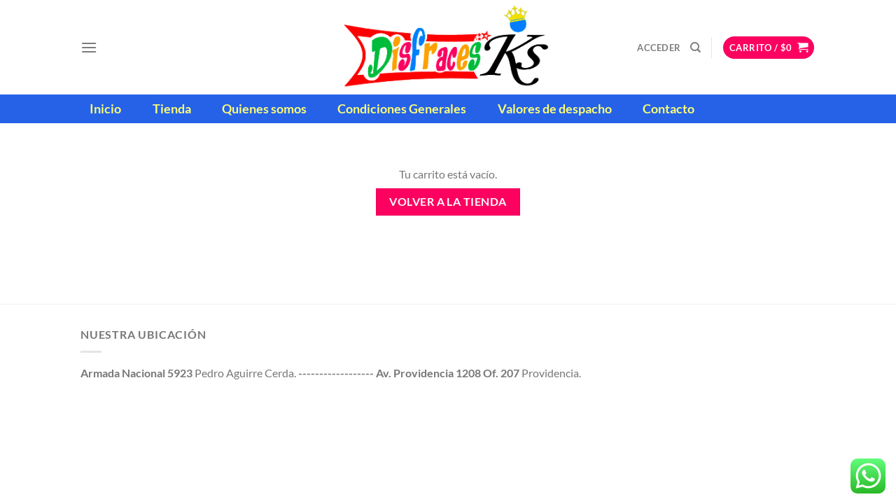

--- FILE ---
content_type: text/html; charset=UTF-8
request_url: https://disfracesks.cl/carrito/
body_size: 90249
content:
<!DOCTYPE html>
<html lang="es" class="loading-site no-js">
<head>
	<meta charset="UTF-8" />
	<link rel="profile" href="http://gmpg.org/xfn/11" />
	<link rel="pingback" href="https://disfracesks.cl/xmlrpc.php" />

	<script>(function(html){html.className = html.className.replace(/\bno-js\b/,'js')})(document.documentElement);</script>
<title>Carrito &#8211; Disfraces KS Tienda Online &#8211; Disfraces Exclusivos Chile</title>
<meta name='robots' content='max-image-preview:large, noindex, follow' />
	<style>img:is([sizes="auto" i], [sizes^="auto," i]) { contain-intrinsic-size: 3000px 1500px }</style>
	<meta name="viewport" content="width=device-width, initial-scale=1" /><link rel='prefetch' href='https://disfracesks.cl/wp-content/themes/flatsome/assets/js/flatsome.js?ver=e1ad26bd5672989785e1' />
<link rel='prefetch' href='https://disfracesks.cl/wp-content/themes/flatsome/assets/js/chunk.slider.js?ver=3.19.11' />
<link rel='prefetch' href='https://disfracesks.cl/wp-content/themes/flatsome/assets/js/chunk.popups.js?ver=3.19.11' />
<link rel='prefetch' href='https://disfracesks.cl/wp-content/themes/flatsome/assets/js/chunk.tooltips.js?ver=3.19.11' />
<link rel='prefetch' href='https://disfracesks.cl/wp-content/themes/flatsome/assets/js/woocommerce.js?ver=dd6035ce106022a74757' />
<link rel="alternate" type="application/rss+xml" title="Disfraces KS Tienda Online - Disfraces Exclusivos Chile &raquo; Feed" href="https://disfracesks.cl/feed/" />
<link rel="alternate" type="application/rss+xml" title="Disfraces KS Tienda Online - Disfraces Exclusivos Chile &raquo; Feed de los comentarios" href="https://disfracesks.cl/comments/feed/" />
<script type="text/javascript">
/* <![CDATA[ */
window._wpemojiSettings = {"baseUrl":"https:\/\/s.w.org\/images\/core\/emoji\/15.0.3\/72x72\/","ext":".png","svgUrl":"https:\/\/s.w.org\/images\/core\/emoji\/15.0.3\/svg\/","svgExt":".svg","source":{"concatemoji":"https:\/\/disfracesks.cl\/wp-includes\/js\/wp-emoji-release.min.js?ver=6.7.4"}};
/*! This file is auto-generated */
!function(i,n){var o,s,e;function c(e){try{var t={supportTests:e,timestamp:(new Date).valueOf()};sessionStorage.setItem(o,JSON.stringify(t))}catch(e){}}function p(e,t,n){e.clearRect(0,0,e.canvas.width,e.canvas.height),e.fillText(t,0,0);var t=new Uint32Array(e.getImageData(0,0,e.canvas.width,e.canvas.height).data),r=(e.clearRect(0,0,e.canvas.width,e.canvas.height),e.fillText(n,0,0),new Uint32Array(e.getImageData(0,0,e.canvas.width,e.canvas.height).data));return t.every(function(e,t){return e===r[t]})}function u(e,t,n){switch(t){case"flag":return n(e,"\ud83c\udff3\ufe0f\u200d\u26a7\ufe0f","\ud83c\udff3\ufe0f\u200b\u26a7\ufe0f")?!1:!n(e,"\ud83c\uddfa\ud83c\uddf3","\ud83c\uddfa\u200b\ud83c\uddf3")&&!n(e,"\ud83c\udff4\udb40\udc67\udb40\udc62\udb40\udc65\udb40\udc6e\udb40\udc67\udb40\udc7f","\ud83c\udff4\u200b\udb40\udc67\u200b\udb40\udc62\u200b\udb40\udc65\u200b\udb40\udc6e\u200b\udb40\udc67\u200b\udb40\udc7f");case"emoji":return!n(e,"\ud83d\udc26\u200d\u2b1b","\ud83d\udc26\u200b\u2b1b")}return!1}function f(e,t,n){var r="undefined"!=typeof WorkerGlobalScope&&self instanceof WorkerGlobalScope?new OffscreenCanvas(300,150):i.createElement("canvas"),a=r.getContext("2d",{willReadFrequently:!0}),o=(a.textBaseline="top",a.font="600 32px Arial",{});return e.forEach(function(e){o[e]=t(a,e,n)}),o}function t(e){var t=i.createElement("script");t.src=e,t.defer=!0,i.head.appendChild(t)}"undefined"!=typeof Promise&&(o="wpEmojiSettingsSupports",s=["flag","emoji"],n.supports={everything:!0,everythingExceptFlag:!0},e=new Promise(function(e){i.addEventListener("DOMContentLoaded",e,{once:!0})}),new Promise(function(t){var n=function(){try{var e=JSON.parse(sessionStorage.getItem(o));if("object"==typeof e&&"number"==typeof e.timestamp&&(new Date).valueOf()<e.timestamp+604800&&"object"==typeof e.supportTests)return e.supportTests}catch(e){}return null}();if(!n){if("undefined"!=typeof Worker&&"undefined"!=typeof OffscreenCanvas&&"undefined"!=typeof URL&&URL.createObjectURL&&"undefined"!=typeof Blob)try{var e="postMessage("+f.toString()+"("+[JSON.stringify(s),u.toString(),p.toString()].join(",")+"));",r=new Blob([e],{type:"text/javascript"}),a=new Worker(URL.createObjectURL(r),{name:"wpTestEmojiSupports"});return void(a.onmessage=function(e){c(n=e.data),a.terminate(),t(n)})}catch(e){}c(n=f(s,u,p))}t(n)}).then(function(e){for(var t in e)n.supports[t]=e[t],n.supports.everything=n.supports.everything&&n.supports[t],"flag"!==t&&(n.supports.everythingExceptFlag=n.supports.everythingExceptFlag&&n.supports[t]);n.supports.everythingExceptFlag=n.supports.everythingExceptFlag&&!n.supports.flag,n.DOMReady=!1,n.readyCallback=function(){n.DOMReady=!0}}).then(function(){return e}).then(function(){var e;n.supports.everything||(n.readyCallback(),(e=n.source||{}).concatemoji?t(e.concatemoji):e.wpemoji&&e.twemoji&&(t(e.twemoji),t(e.wpemoji)))}))}((window,document),window._wpemojiSettings);
/* ]]> */
</script>
<link rel='stylesheet' id='ht_ctc_main_css-css' href='https://disfracesks.cl/wp-content/plugins/click-to-chat-for-whatsapp/new/inc/assets/css/main.css?ver=4.19' type='text/css' media='all' />
<style id='wp-emoji-styles-inline-css' type='text/css'>

	img.wp-smiley, img.emoji {
		display: inline !important;
		border: none !important;
		box-shadow: none !important;
		height: 1em !important;
		width: 1em !important;
		margin: 0 0.07em !important;
		vertical-align: -0.1em !important;
		background: none !important;
		padding: 0 !important;
	}
</style>
<style id='wp-block-library-inline-css' type='text/css'>
:root{--wp-admin-theme-color:#007cba;--wp-admin-theme-color--rgb:0,124,186;--wp-admin-theme-color-darker-10:#006ba1;--wp-admin-theme-color-darker-10--rgb:0,107,161;--wp-admin-theme-color-darker-20:#005a87;--wp-admin-theme-color-darker-20--rgb:0,90,135;--wp-admin-border-width-focus:2px;--wp-block-synced-color:#7a00df;--wp-block-synced-color--rgb:122,0,223;--wp-bound-block-color:var(--wp-block-synced-color)}@media (min-resolution:192dpi){:root{--wp-admin-border-width-focus:1.5px}}.wp-element-button{cursor:pointer}:root{--wp--preset--font-size--normal:16px;--wp--preset--font-size--huge:42px}:root .has-very-light-gray-background-color{background-color:#eee}:root .has-very-dark-gray-background-color{background-color:#313131}:root .has-very-light-gray-color{color:#eee}:root .has-very-dark-gray-color{color:#313131}:root .has-vivid-green-cyan-to-vivid-cyan-blue-gradient-background{background:linear-gradient(135deg,#00d084,#0693e3)}:root .has-purple-crush-gradient-background{background:linear-gradient(135deg,#34e2e4,#4721fb 50%,#ab1dfe)}:root .has-hazy-dawn-gradient-background{background:linear-gradient(135deg,#faaca8,#dad0ec)}:root .has-subdued-olive-gradient-background{background:linear-gradient(135deg,#fafae1,#67a671)}:root .has-atomic-cream-gradient-background{background:linear-gradient(135deg,#fdd79a,#004a59)}:root .has-nightshade-gradient-background{background:linear-gradient(135deg,#330968,#31cdcf)}:root .has-midnight-gradient-background{background:linear-gradient(135deg,#020381,#2874fc)}.has-regular-font-size{font-size:1em}.has-larger-font-size{font-size:2.625em}.has-normal-font-size{font-size:var(--wp--preset--font-size--normal)}.has-huge-font-size{font-size:var(--wp--preset--font-size--huge)}.has-text-align-center{text-align:center}.has-text-align-left{text-align:left}.has-text-align-right{text-align:right}#end-resizable-editor-section{display:none}.aligncenter{clear:both}.items-justified-left{justify-content:flex-start}.items-justified-center{justify-content:center}.items-justified-right{justify-content:flex-end}.items-justified-space-between{justify-content:space-between}.screen-reader-text{border:0;clip:rect(1px,1px,1px,1px);clip-path:inset(50%);height:1px;margin:-1px;overflow:hidden;padding:0;position:absolute;width:1px;word-wrap:normal!important}.screen-reader-text:focus{background-color:#ddd;clip:auto!important;clip-path:none;color:#444;display:block;font-size:1em;height:auto;left:5px;line-height:normal;padding:15px 23px 14px;text-decoration:none;top:5px;width:auto;z-index:100000}html :where(.has-border-color){border-style:solid}html :where([style*=border-top-color]){border-top-style:solid}html :where([style*=border-right-color]){border-right-style:solid}html :where([style*=border-bottom-color]){border-bottom-style:solid}html :where([style*=border-left-color]){border-left-style:solid}html :where([style*=border-width]){border-style:solid}html :where([style*=border-top-width]){border-top-style:solid}html :where([style*=border-right-width]){border-right-style:solid}html :where([style*=border-bottom-width]){border-bottom-style:solid}html :where([style*=border-left-width]){border-left-style:solid}html :where(img[class*=wp-image-]){height:auto;max-width:100%}:where(figure){margin:0 0 1em}html :where(.is-position-sticky){--wp-admin--admin-bar--position-offset:var(--wp-admin--admin-bar--height,0px)}@media screen and (max-width:600px){html :where(.is-position-sticky){--wp-admin--admin-bar--position-offset:0px}}
</style>
<link rel='stylesheet' id='select2-css' href='https://disfracesks.cl/wp-content/plugins/woocommerce/assets/css/select2.css?ver=9.7.1' type='text/css' media='all' />
<style id='woocommerce-inline-inline-css' type='text/css'>
.woocommerce form .form-row .required { visibility: visible; }
</style>
<link rel='stylesheet' id='brands-styles-css' href='https://disfracesks.cl/wp-content/plugins/woocommerce/assets/css/brands.css?ver=9.7.1' type='text/css' media='all' />
<link rel='stylesheet' id='flatsome-main-css' href='https://disfracesks.cl/wp-content/themes/flatsome/assets/css/flatsome.css?ver=3.19.11' type='text/css' media='all' />
<style id='flatsome-main-inline-css' type='text/css'>
@font-face {
				font-family: "fl-icons";
				font-display: block;
				src: url(https://disfracesks.cl/wp-content/themes/flatsome/assets/css/icons/fl-icons.eot?v=3.19.11);
				src:
					url(https://disfracesks.cl/wp-content/themes/flatsome/assets/css/icons/fl-icons.eot#iefix?v=3.19.11) format("embedded-opentype"),
					url(https://disfracesks.cl/wp-content/themes/flatsome/assets/css/icons/fl-icons.woff2?v=3.19.11) format("woff2"),
					url(https://disfracesks.cl/wp-content/themes/flatsome/assets/css/icons/fl-icons.ttf?v=3.19.11) format("truetype"),
					url(https://disfracesks.cl/wp-content/themes/flatsome/assets/css/icons/fl-icons.woff?v=3.19.11) format("woff"),
					url(https://disfracesks.cl/wp-content/themes/flatsome/assets/css/icons/fl-icons.svg?v=3.19.11#fl-icons) format("svg");
			}
</style>
<link rel='stylesheet' id='flatsome-shop-css' href='https://disfracesks.cl/wp-content/themes/flatsome/assets/css/flatsome-shop.css?ver=3.19.11' type='text/css' media='all' />
<link rel='stylesheet' id='flatsome-style-css' href='https://disfracesks.cl/wp-content/themes/flatsome/style.css?ver=3.19.11' type='text/css' media='all' />
<script type="text/javascript" src="https://disfracesks.cl/wp-includes/js/jquery/jquery.min.js?ver=3.7.1" id="jquery-core-js"></script>
<script type="text/javascript" src="https://disfracesks.cl/wp-includes/js/jquery/jquery-migrate.min.js?ver=3.4.1" id="jquery-migrate-js"></script>
<script type="text/javascript" src="https://disfracesks.cl/wp-content/plugins/woocommerce/assets/js/jquery-blockui/jquery.blockUI.min.js?ver=2.7.0-wc.9.7.1" id="jquery-blockui-js" data-wp-strategy="defer"></script>
<script type="text/javascript" id="wc-add-to-cart-js-extra">
/* <![CDATA[ */
var wc_add_to_cart_params = {"ajax_url":"\/wp-admin\/admin-ajax.php","wc_ajax_url":"\/?wc-ajax=%%endpoint%%","i18n_view_cart":"Ver carrito","cart_url":"https:\/\/disfracesks.cl\/carrito\/","is_cart":"1","cart_redirect_after_add":"no"};
/* ]]> */
</script>
<script type="text/javascript" src="https://disfracesks.cl/wp-content/plugins/woocommerce/assets/js/frontend/add-to-cart.min.js?ver=9.7.1" id="wc-add-to-cart-js" defer="defer" data-wp-strategy="defer"></script>
<script type="text/javascript" src="https://disfracesks.cl/wp-content/plugins/woocommerce/assets/js/js-cookie/js.cookie.min.js?ver=2.1.4-wc.9.7.1" id="js-cookie-js" data-wp-strategy="defer"></script>
<script type="text/javascript" id="woocommerce-js-extra">
/* <![CDATA[ */
var woocommerce_params = {"ajax_url":"\/wp-admin\/admin-ajax.php","wc_ajax_url":"\/?wc-ajax=%%endpoint%%","i18n_password_show":"Mostrar contrase\u00f1a","i18n_password_hide":"Ocultar contrase\u00f1a"};
/* ]]> */
</script>
<script type="text/javascript" src="https://disfracesks.cl/wp-content/plugins/woocommerce/assets/js/frontend/woocommerce.min.js?ver=9.7.1" id="woocommerce-js" data-wp-strategy="defer"></script>
<script type="text/javascript" id="wc-country-select-js-extra">
/* <![CDATA[ */
var wc_country_select_params = {"countries":"{\"CL\":{\"AIAI\":\"Ais\\u00e9n\",\"MAAC\":\"Ant\\u00e1rtica Chilena\",\"ANAN\":\"Antofagasta\",\"BIAU\":\"Arauco\",\"APAR\":\"Arica\",\"BIBI\":\"Biob\\u00edo\",\"LICA\":\"Cachapoal\",\"AICP\":\"Capit\\u00e1n Prat\",\"LICC\":\"Cardenal Caro\",\"MLCQ\":\"Cauquenes\",\"ARCT\":\"Caut\\u00edn\",\"RMCB\":\"Chacabuco\",\"ATCR\":\"Cha\\u00f1aral\",\"LGCE\":\"Chilo\\u00e9\",\"COCH\":\"Choapa\",\"AICI\":\"Coihaique\",\"LICL\":\"Colchagua\",\"BICN\":\"Concepci\\u00f3n\",\"ATCO\":\"Copiap\\u00f3\",\"RMCD\":\"Cordillera\",\"MLCU\":\"Curic\\u00f3\",\"ANEL\":\"El Loa\",\"COEQ\":\"Elqui\",\"AIGC\":\"General Carrera\",\"ATHU\":\"Huasco\",\"TPIE\":\"Iquique\",\"VSIP\":\"Isla de Pascua\",\"COLM\":\"Limar\\u00ed\",\"MLLN\":\"Linares\",\"LGLL\":\"Llanquihue\",\"VSLA\":\"Los Andes\",\"MAMG\":\"Magallanes\",\"RMMI\":\"Maipo\",\"ARML\":\"Malleco\",\"VSMM\":\"Marga Marga\",\"RMME\":\"Melipilla\",\"BINU\":\"\\u00d1uble\",\"LGOS\":\"Osorno\",\"LGPL\":\"Palena\",\"APPR\":\"Parinacota\",\"VSPE\":\"Petorca\",\"VSQT\":\"Quillota\",\"LRRA\":\"Ranco\",\"VSSA\":\"San Antonio\",\"VSSF\":\"San Felipe de Aconcagua\",\"RMSG\":\"Santiago\",\"RMTG\":\"Talagante\",\"MLTC\":\"Talca\",\"TPTM\":\"Tamarugal\",\"MATI\":\"Tierra del Fuego\",\"ANTO\":\"Tocopilla\",\"MAUE\":\"\\u00daltima Esperanza\",\"LRVD\":\"Valdivia\",\"VSVS\":\"Valpara\\u00edso\"}}","i18n_select_state_text":"Elige una opci\u00f3n\u2026","i18n_no_matches":"No se han encontrado coincidencias","i18n_ajax_error":"Error al cargar","i18n_input_too_short_1":"Por favor, introduce 1 o m\u00e1s caracteres","i18n_input_too_short_n":"Por favor, introduce %qty% o m\u00e1s caracteres","i18n_input_too_long_1":"Por favor, borra 1 car\u00e1cter.","i18n_input_too_long_n":"Por favor, borra %qty% caracteres","i18n_selection_too_long_1":"Solo puedes seleccionar 1 art\u00edculo","i18n_selection_too_long_n":"Solo puedes seleccionar %qty% art\u00edculos","i18n_load_more":"Cargando m\u00e1s resultados\u2026","i18n_searching":"Buscando\u2026"};
/* ]]> */
</script>
<script type="text/javascript" src="https://disfracesks.cl/wp-content/plugins/woocommerce/assets/js/frontend/country-select.min.js?ver=9.7.1" id="wc-country-select-js" defer="defer" data-wp-strategy="defer"></script>
<script type="text/javascript" id="wc-address-i18n-js-extra">
/* <![CDATA[ */
var wc_address_i18n_params = {"locale":"{\"CL\":{\"city\":{\"required\":true},\"postcode\":{\"required\":false,\"hidden\":true},\"state\":{\"label\":\"Regi\\u00f3n\"}},\"default\":{\"first_name\":{\"label\":\"Nombre\",\"required\":true,\"class\":[\"form-row-first\"],\"autocomplete\":\"given-name\",\"priority\":10},\"last_name\":{\"label\":\"Apellidos\",\"required\":true,\"class\":[\"form-row-last\"],\"autocomplete\":\"family-name\",\"priority\":20},\"company\":{\"label\":\"Nombre de la empresa\",\"class\":[\"form-row-wide\"],\"autocomplete\":\"organization\",\"priority\":30,\"required\":false},\"country\":{\"type\":\"country\",\"label\":\"Pa\\u00eds \\\/ Regi\\u00f3n\",\"required\":true,\"class\":[\"form-row-wide\",\"address-field\",\"update_totals_on_change\"],\"autocomplete\":\"country\",\"priority\":40},\"address_1\":{\"label\":\"Direcci\\u00f3n de la calle\",\"placeholder\":\"Nombre de la calle y n\\u00famero de la casa\",\"required\":true,\"class\":[\"address-field\",\"form-row-first\"],\"autocomplete\":\"address-line1\",\"priority\":50},\"address_2\":{\"label\":\"Apartamento, habitaci\\u00f3n, escalera, etc.\",\"label_class\":[],\"placeholder\":\"Apartamento, habitaci\\u00f3n, etc. (opcional)\",\"class\":[\"address-field\",\"form-row-last\"],\"autocomplete\":\"address-line2\",\"priority\":60,\"required\":false},\"city\":{\"label\":\"Poblaci\\u00f3n\",\"required\":true,\"class\":[\"form-row-wide\",\"address-field\"],\"autocomplete\":\"address-level2\",\"priority\":70},\"state\":{\"type\":\"state\",\"label\":\"Regi\\u00f3n \\\/ Provincia\",\"required\":true,\"class\":[\"form-row-wide\",\"address-field\"],\"validate\":[\"state\"],\"autocomplete\":\"address-level1\",\"priority\":80},\"postcode\":{\"label\":\"C\\u00f3digo postal \\\/ ZIP\",\"required\":true,\"class\":[\"form-row-wide\",\"address-field\"],\"validate\":[\"postcode\"],\"autocomplete\":\"postal-code\",\"priority\":90}}}","locale_fields":"{\"address_1\":\"#billing_address_1_field, #shipping_address_1_field\",\"address_2\":\"#billing_address_2_field, #shipping_address_2_field\",\"state\":\"#billing_state_field, #shipping_state_field, #calc_shipping_state_field\",\"postcode\":\"#billing_postcode_field, #shipping_postcode_field, #calc_shipping_postcode_field\",\"city\":\"#billing_city_field, #shipping_city_field, #calc_shipping_city_field\"}","i18n_required_text":"obligatorio","i18n_optional_text":"opcional"};
/* ]]> */
</script>
<script type="text/javascript" src="https://disfracesks.cl/wp-content/plugins/woocommerce/assets/js/frontend/address-i18n.min.js?ver=9.7.1" id="wc-address-i18n-js" defer="defer" data-wp-strategy="defer"></script>
<script type="text/javascript" id="wc-cart-js-extra">
/* <![CDATA[ */
var wc_cart_params = {"ajax_url":"\/wp-admin\/admin-ajax.php","wc_ajax_url":"\/?wc-ajax=%%endpoint%%","update_shipping_method_nonce":"f9a4669d53","apply_coupon_nonce":"53a95469a1","remove_coupon_nonce":"ec00b96730"};
/* ]]> */
</script>
<script type="text/javascript" src="https://disfracesks.cl/wp-content/plugins/woocommerce/assets/js/frontend/cart.min.js?ver=9.7.1" id="wc-cart-js" defer="defer" data-wp-strategy="defer"></script>
<script type="text/javascript" src="https://disfracesks.cl/wp-content/plugins/woocommerce/assets/js/selectWoo/selectWoo.full.min.js?ver=1.0.9-wc.9.7.1" id="selectWoo-js" defer="defer" data-wp-strategy="defer"></script>
<script type="text/javascript" id="zxcvbn-async-js-extra">
/* <![CDATA[ */
var _zxcvbnSettings = {"src":"https:\/\/disfracesks.cl\/wp-includes\/js\/zxcvbn.min.js"};
/* ]]> */
</script>
<script type="text/javascript" src="https://disfracesks.cl/wp-includes/js/zxcvbn-async.min.js?ver=1.0" id="zxcvbn-async-js"></script>
<script type="text/javascript" src="https://disfracesks.cl/wp-includes/js/dist/hooks.min.js?ver=4d63a3d491d11ffd8ac6" id="wp-hooks-js"></script>
<script type="text/javascript" src="https://disfracesks.cl/wp-includes/js/dist/i18n.min.js?ver=5e580eb46a90c2b997e6" id="wp-i18n-js"></script>
<script type="text/javascript" id="wp-i18n-js-after">
/* <![CDATA[ */
wp.i18n.setLocaleData( { 'text direction\u0004ltr': [ 'ltr' ] } );
/* ]]> */
</script>
<script type="text/javascript" id="password-strength-meter-js-extra">
/* <![CDATA[ */
var pwsL10n = {"unknown":"Fortaleza de la contrase\u00f1a desconocida","short":"Muy d\u00e9bil","bad":"D\u00e9bil","good":"Medio","strong":"Fuerte","mismatch":"No coinciden"};
/* ]]> */
</script>
<script type="text/javascript" id="password-strength-meter-js-translations">
/* <![CDATA[ */
( function( domain, translations ) {
	var localeData = translations.locale_data[ domain ] || translations.locale_data.messages;
	localeData[""].domain = domain;
	wp.i18n.setLocaleData( localeData, domain );
} )( "default", {"translation-revision-date":"2025-03-22 16:30:18+0000","generator":"GlotPress\/4.0.1","domain":"messages","locale_data":{"messages":{"":{"domain":"messages","plural-forms":"nplurals=2; plural=n != 1;","lang":"es"},"%1$s is deprecated since version %2$s! Use %3$s instead. Please consider writing more inclusive code.":["\u00a1%1$s est\u00e1 obsoleto desde la versi\u00f3n %2$s! Usa %3$s en su lugar. Por favor, plant\u00e9ate escribir un c\u00f3digo m\u00e1s inclusivo."]}},"comment":{"reference":"wp-admin\/js\/password-strength-meter.js"}} );
/* ]]> */
</script>
<script type="text/javascript" src="https://disfracesks.cl/wp-admin/js/password-strength-meter.min.js?ver=6.7.4" id="password-strength-meter-js"></script>
<script type="text/javascript" id="wc-password-strength-meter-js-extra">
/* <![CDATA[ */
var wc_password_strength_meter_params = {"min_password_strength":"3","stop_checkout":"","i18n_password_error":"Por favor, introduce una contrase\u00f1a m\u00e1s fuerte.","i18n_password_hint":"Sugerencia: La contrase\u00f1a debe ser de al menos doce caracteres. Para hacerla m\u00e1s fuerte usa may\u00fasculas y min\u00fasculas, n\u00fameros y s\u00edmbolos como ! \" ? $ % ^ y )."};
/* ]]> */
</script>
<script type="text/javascript" src="https://disfracesks.cl/wp-content/plugins/woocommerce/assets/js/frontend/password-strength-meter.min.js?ver=9.7.1" id="wc-password-strength-meter-js" defer="defer" data-wp-strategy="defer"></script>
<link rel="https://api.w.org/" href="https://disfracesks.cl/wp-json/" /><link rel="alternate" title="JSON" type="application/json" href="https://disfracesks.cl/wp-json/wp/v2/pages/68" /><link rel="EditURI" type="application/rsd+xml" title="RSD" href="https://disfracesks.cl/xmlrpc.php?rsd" />
<meta name="generator" content="WordPress 6.7.4" />
<meta name="generator" content="WooCommerce 9.7.1" />
<link rel="canonical" href="https://disfracesks.cl/carrito/" />
<link rel='shortlink' href='https://disfracesks.cl/?p=68' />
<link rel="alternate" title="oEmbed (JSON)" type="application/json+oembed" href="https://disfracesks.cl/wp-json/oembed/1.0/embed?url=https%3A%2F%2Fdisfracesks.cl%2Fcarrito%2F" />
<link rel="alternate" title="oEmbed (XML)" type="text/xml+oembed" href="https://disfracesks.cl/wp-json/oembed/1.0/embed?url=https%3A%2F%2Fdisfracesks.cl%2Fcarrito%2F&#038;format=xml" />
	<noscript><style>.woocommerce-product-gallery{ opacity: 1 !important; }</style></noscript>
	<meta name="generator" content="Elementor 3.28.0; features: additional_custom_breakpoints, e_local_google_fonts; settings: css_print_method-external, google_font-enabled, font_display-auto">
			<style>
				.e-con.e-parent:nth-of-type(n+4):not(.e-lazyloaded):not(.e-no-lazyload),
				.e-con.e-parent:nth-of-type(n+4):not(.e-lazyloaded):not(.e-no-lazyload) * {
					background-image: none !important;
				}
				@media screen and (max-height: 1024px) {
					.e-con.e-parent:nth-of-type(n+3):not(.e-lazyloaded):not(.e-no-lazyload),
					.e-con.e-parent:nth-of-type(n+3):not(.e-lazyloaded):not(.e-no-lazyload) * {
						background-image: none !important;
					}
				}
				@media screen and (max-height: 640px) {
					.e-con.e-parent:nth-of-type(n+2):not(.e-lazyloaded):not(.e-no-lazyload),
					.e-con.e-parent:nth-of-type(n+2):not(.e-lazyloaded):not(.e-no-lazyload) * {
						background-image: none !important;
					}
				}
			</style>
			<style class='wp-fonts-local' type='text/css'>
@font-face{font-family:Inter;font-style:normal;font-weight:300 900;font-display:fallback;src:url('https://disfracesks.cl/wp-content/plugins/woocommerce/assets/fonts/Inter-VariableFont_slnt,wght.woff2') format('woff2');font-stretch:normal;}
@font-face{font-family:Cardo;font-style:normal;font-weight:400;font-display:fallback;src:url('https://disfracesks.cl/wp-content/plugins/woocommerce/assets/fonts/cardo_normal_400.woff2') format('woff2');}
</style>
<style id="custom-css" type="text/css">:root {--primary-color: #fd0161;--fs-color-primary: #fd0161;--fs-color-secondary: #01bc3b;--fs-color-success: #7a9c59;--fs-color-alert: #b20000;--fs-experimental-link-color: #334862;--fs-experimental-link-color-hover: #111;}.tooltipster-base {--tooltip-color: #fff;--tooltip-bg-color: #000;}.off-canvas-right .mfp-content, .off-canvas-left .mfp-content {--drawer-width: 300px;}.off-canvas .mfp-content.off-canvas-cart {--drawer-width: 360px;}.header-main{height: 135px}#logo img{max-height: 135px}#logo{width:320px;}.header-bottom{min-height: 36px}.header-top{min-height: 30px}.transparent .header-main{height: 90px}.transparent #logo img{max-height: 90px}.has-transparent + .page-title:first-of-type,.has-transparent + #main > .page-title,.has-transparent + #main > div > .page-title,.has-transparent + #main .page-header-wrapper:first-of-type .page-title{padding-top: 140px;}.header.show-on-scroll,.stuck .header-main{height:70px!important}.stuck #logo img{max-height: 70px!important}.header-bg-color {background-color: rgba(255,255,255,0.9)}.header-bottom {background-color: #2562e8}.stuck .header-main .nav > li > a{line-height: 50px }.header-bottom-nav > li > a{line-height: 41px }@media (max-width: 549px) {.header-main{height: 70px}#logo img{max-height: 70px}}.header-top{background-color:#fe0102!important;}body{font-family: Lato, sans-serif;}body {font-weight: 400;font-style: normal;}.nav > li > a {font-family: Lato, sans-serif;}.mobile-sidebar-levels-2 .nav > li > ul > li > a {font-family: Lato, sans-serif;}.nav > li > a,.mobile-sidebar-levels-2 .nav > li > ul > li > a {font-weight: 700;font-style: normal;}h1,h2,h3,h4,h5,h6,.heading-font, .off-canvas-center .nav-sidebar.nav-vertical > li > a{font-family: Lato, sans-serif;}h1,h2,h3,h4,h5,h6,.heading-font,.banner h1,.banner h2 {font-weight: 700;font-style: normal;}.alt-font{font-family: "Dancing Script", sans-serif;}.alt-font {font-weight: 400!important;font-style: normal!important;}.header:not(.transparent) .header-bottom-nav.nav > li > a{color: #fcfc78;}.header:not(.transparent) .header-bottom-nav.nav > li > a:hover,.header:not(.transparent) .header-bottom-nav.nav > li.active > a,.header:not(.transparent) .header-bottom-nav.nav > li.current > a,.header:not(.transparent) .header-bottom-nav.nav > li > a.active,.header:not(.transparent) .header-bottom-nav.nav > li > a.current{color: #0181fb;}.header-bottom-nav.nav-line-bottom > li > a:before,.header-bottom-nav.nav-line-grow > li > a:before,.header-bottom-nav.nav-line > li > a:before,.header-bottom-nav.nav-box > li > a:hover,.header-bottom-nav.nav-box > li.active > a,.header-bottom-nav.nav-pills > li > a:hover,.header-bottom-nav.nav-pills > li.active > a{color:#FFF!important;background-color: #0181fb;}@media screen and (min-width: 550px){.products .box-vertical .box-image{min-width: 247px!important;width: 247px!important;}}.footer-1{background-color: rgba(186,14,14,0)}.footer-2{background-color: #f9f9f9}.absolute-footer, html{background-color: #ffffff}.nav-vertical-fly-out > li + li {border-top-width: 1px; border-top-style: solid;}.label-new.menu-item > a:after{content:"Nuevo";}.label-hot.menu-item > a:after{content:"Caliente";}.label-sale.menu-item > a:after{content:"Oferta";}.label-popular.menu-item > a:after{content:"Populares";}</style><style id="kirki-inline-styles">/* latin-ext */
@font-face {
  font-family: 'Lato';
  font-style: normal;
  font-weight: 400;
  font-display: swap;
  src: url(https://disfracesks.cl/wp-content/fonts/lato/S6uyw4BMUTPHjxAwXjeu.woff2) format('woff2');
  unicode-range: U+0100-02BA, U+02BD-02C5, U+02C7-02CC, U+02CE-02D7, U+02DD-02FF, U+0304, U+0308, U+0329, U+1D00-1DBF, U+1E00-1E9F, U+1EF2-1EFF, U+2020, U+20A0-20AB, U+20AD-20C0, U+2113, U+2C60-2C7F, U+A720-A7FF;
}
/* latin */
@font-face {
  font-family: 'Lato';
  font-style: normal;
  font-weight: 400;
  font-display: swap;
  src: url(https://disfracesks.cl/wp-content/fonts/lato/S6uyw4BMUTPHjx4wXg.woff2) format('woff2');
  unicode-range: U+0000-00FF, U+0131, U+0152-0153, U+02BB-02BC, U+02C6, U+02DA, U+02DC, U+0304, U+0308, U+0329, U+2000-206F, U+20AC, U+2122, U+2191, U+2193, U+2212, U+2215, U+FEFF, U+FFFD;
}
/* latin-ext */
@font-face {
  font-family: 'Lato';
  font-style: normal;
  font-weight: 700;
  font-display: swap;
  src: url(https://disfracesks.cl/wp-content/fonts/lato/S6u9w4BMUTPHh6UVSwaPGR_p.woff2) format('woff2');
  unicode-range: U+0100-02BA, U+02BD-02C5, U+02C7-02CC, U+02CE-02D7, U+02DD-02FF, U+0304, U+0308, U+0329, U+1D00-1DBF, U+1E00-1E9F, U+1EF2-1EFF, U+2020, U+20A0-20AB, U+20AD-20C0, U+2113, U+2C60-2C7F, U+A720-A7FF;
}
/* latin */
@font-face {
  font-family: 'Lato';
  font-style: normal;
  font-weight: 700;
  font-display: swap;
  src: url(https://disfracesks.cl/wp-content/fonts/lato/S6u9w4BMUTPHh6UVSwiPGQ.woff2) format('woff2');
  unicode-range: U+0000-00FF, U+0131, U+0152-0153, U+02BB-02BC, U+02C6, U+02DA, U+02DC, U+0304, U+0308, U+0329, U+2000-206F, U+20AC, U+2122, U+2191, U+2193, U+2212, U+2215, U+FEFF, U+FFFD;
}/* vietnamese */
@font-face {
  font-family: 'Dancing Script';
  font-style: normal;
  font-weight: 400;
  font-display: swap;
  src: url(https://disfracesks.cl/wp-content/fonts/dancing-script/If2cXTr6YS-zF4S-kcSWSVi_sxjsohD9F50Ruu7BMSo3Rep8ltA.woff2) format('woff2');
  unicode-range: U+0102-0103, U+0110-0111, U+0128-0129, U+0168-0169, U+01A0-01A1, U+01AF-01B0, U+0300-0301, U+0303-0304, U+0308-0309, U+0323, U+0329, U+1EA0-1EF9, U+20AB;
}
/* latin-ext */
@font-face {
  font-family: 'Dancing Script';
  font-style: normal;
  font-weight: 400;
  font-display: swap;
  src: url(https://disfracesks.cl/wp-content/fonts/dancing-script/If2cXTr6YS-zF4S-kcSWSVi_sxjsohD9F50Ruu7BMSo3ROp8ltA.woff2) format('woff2');
  unicode-range: U+0100-02BA, U+02BD-02C5, U+02C7-02CC, U+02CE-02D7, U+02DD-02FF, U+0304, U+0308, U+0329, U+1D00-1DBF, U+1E00-1E9F, U+1EF2-1EFF, U+2020, U+20A0-20AB, U+20AD-20C0, U+2113, U+2C60-2C7F, U+A720-A7FF;
}
/* latin */
@font-face {
  font-family: 'Dancing Script';
  font-style: normal;
  font-weight: 400;
  font-display: swap;
  src: url(https://disfracesks.cl/wp-content/fonts/dancing-script/If2cXTr6YS-zF4S-kcSWSVi_sxjsohD9F50Ruu7BMSo3Sup8.woff2) format('woff2');
  unicode-range: U+0000-00FF, U+0131, U+0152-0153, U+02BB-02BC, U+02C6, U+02DA, U+02DC, U+0304, U+0308, U+0329, U+2000-206F, U+20AC, U+2122, U+2191, U+2193, U+2212, U+2215, U+FEFF, U+FFFD;
}</style></head>

<body class="page-template-default page page-id-68 theme-flatsome woocommerce-cart woocommerce-page woocommerce-no-js lightbox nav-dropdown-has-arrow nav-dropdown-has-shadow nav-dropdown-has-border elementor-default elementor-kit-5670">


<a class="skip-link screen-reader-text" href="#main">Saltar al contenido</a>

<div id="wrapper">

	
	<header id="header" class="header ">
		<div class="header-wrapper">
			<div id="masthead" class="header-main show-logo-center hide-for-sticky">
      <div class="header-inner flex-row container logo-center medium-logo-center" role="navigation">

          <!-- Logo -->
          <div id="logo" class="flex-col logo">
            
<!-- Header logo -->
<a href="https://disfracesks.cl/" title="Disfraces KS Tienda Online &#8211; Disfraces Exclusivos Chile - Disfraces KS Tienda Online &#8211; Disfraces Exclusivos Chile" rel="home">
		<img fetchpriority="high" width="340" height="149" src="https://disfracesks.cl/wp-content/uploads/2018/02/x11ivq48.png" class="header_logo header-logo" alt="Disfraces KS Tienda Online &#8211; Disfraces Exclusivos Chile"/><img  width="340" height="149" src="https://disfracesks.cl/wp-content/uploads/2018/02/x11ivq48.png" class="header-logo-dark" alt="Disfraces KS Tienda Online &#8211; Disfraces Exclusivos Chile"/></a>
          </div>

          <!-- Mobile Left Elements -->
          <div class="flex-col show-for-medium flex-left">
            <ul class="mobile-nav nav nav-left ">
              <li class="nav-icon has-icon">
  		<a href="#" data-open="#main-menu" data-pos="left" data-bg="main-menu-overlay" data-color="dark" class="is-small" aria-label="Menú" aria-controls="main-menu" aria-expanded="false">

		  <i class="icon-menu" ></i>
		  		</a>
	</li>
            </ul>
          </div>

          <!-- Left Elements -->
          <div class="flex-col hide-for-medium flex-left
            ">
            <ul class="header-nav header-nav-main nav nav-left  nav-uppercase" >
              <li class="nav-icon has-icon">
  		<a href="#" data-open="#main-menu" data-pos="left" data-bg="main-menu-overlay" data-color="dark" class="is-small" aria-label="Menú" aria-controls="main-menu" aria-expanded="false">

		  <i class="icon-menu" ></i>
		  		</a>
	</li>
            </ul>
          </div>

          <!-- Right Elements -->
          <div class="flex-col hide-for-medium flex-right">
            <ul class="header-nav header-nav-main nav nav-right  nav-uppercase">
              
<li class="account-item has-icon" >

	<a href="https://disfracesks.cl/mi-cuenta/" class="nav-top-link nav-top-not-logged-in is-small" title="Acceder" data-open="#login-form-popup" >
					<span>
			Acceder			</span>
				</a>




</li>
<li class="header-search header-search-dropdown has-icon has-dropdown menu-item-has-children">
		<a href="#" aria-label="Buscar" class="is-small"><i class="icon-search" ></i></a>
		<ul class="nav-dropdown nav-dropdown-default">
	 	<li class="header-search-form search-form html relative has-icon">
	<div class="header-search-form-wrapper">
		<div class="searchform-wrapper ux-search-box relative is-normal"><form role="search" method="get" class="searchform" action="https://disfracesks.cl/">
	<div class="flex-row relative">
						<div class="flex-col flex-grow">
			<label class="screen-reader-text" for="woocommerce-product-search-field-0">Buscar por:</label>
			<input type="search" id="woocommerce-product-search-field-0" class="search-field mb-0" placeholder="Buscar&hellip;" value="" name="s" />
			<input type="hidden" name="post_type" value="product" />
					</div>
		<div class="flex-col">
			<button type="submit" value="Buscar" class="ux-search-submit submit-button secondary button  icon mb-0" aria-label="Enviar">
				<i class="icon-search" ></i>			</button>
		</div>
	</div>
	<div class="live-search-results text-left z-top"></div>
</form>
</div>	</div>
</li>
	</ul>
</li>
<li class="header-divider"></li><li class="cart-item has-icon">
<div class="header-button">
<a href="https://disfracesks.cl/carrito/" class="header-cart-link icon primary button circle is-small" title="Carrito" >

<span class="header-cart-title">
   Carrito   /      <span class="cart-price"><span class="woocommerce-Price-amount amount"><bdi><span class="woocommerce-Price-currencySymbol">$</span>0</bdi></span></span>
  </span>

    <i class="icon-shopping-cart"
    data-icon-label="0">
  </i>
  </a>
</div>

</li>
            </ul>
          </div>

          <!-- Mobile Right Elements -->
          <div class="flex-col show-for-medium flex-right">
            <ul class="mobile-nav nav nav-right ">
              <li class="cart-item has-icon">

<div class="header-button">
		<a href="https://disfracesks.cl/carrito/" class="header-cart-link icon primary button circle is-small" title="Carrito" >

    <i class="icon-shopping-cart"
    data-icon-label="0">
  </i>
  </a>
</div>
</li>
            </ul>
          </div>

      </div>

      </div>
<div id="wide-nav" class="header-bottom wide-nav hide-for-sticky hide-for-medium">
    <div class="flex-row container">

                        <div class="flex-col hide-for-medium flex-left">
                <ul class="nav header-nav header-bottom-nav nav-left  nav-box nav-size-xlarge nav-spacing-medium">
                    <li id="menu-item-13" class="menu-item menu-item-type-custom menu-item-object-custom menu-item-home menu-item-13 menu-item-design-default"><a href="http://disfracesks.cl/" class="nav-top-link">Inicio</a></li>
<li id="menu-item-154" class="menu-item menu-item-type-post_type menu-item-object-page menu-item-154 menu-item-design-default"><a href="https://disfracesks.cl/tienda/" class="nav-top-link">Tienda</a></li>
<li id="menu-item-204" class="menu-item menu-item-type-post_type menu-item-object-page menu-item-204 menu-item-design-default"><a href="https://disfracesks.cl/quienes-somos/" class="nav-top-link">Quienes somos</a></li>
<li id="menu-item-205" class="menu-item menu-item-type-post_type menu-item-object-page menu-item-205 menu-item-design-default"><a href="https://disfracesks.cl/condiciones-generales/" class="nav-top-link">Condiciones Generales</a></li>
<li id="menu-item-206" class="menu-item menu-item-type-post_type menu-item-object-page menu-item-206 menu-item-design-default"><a href="https://disfracesks.cl/despachos/" class="nav-top-link">Valores de despacho</a></li>
<li id="menu-item-16" class="menu-item menu-item-type-post_type menu-item-object-page menu-item-16 menu-item-design-default"><a href="https://disfracesks.cl/contacto/" class="nav-top-link">Contacto</a></li>
                </ul>
            </div>
            
            
                        <div class="flex-col hide-for-medium flex-right flex-grow">
              <ul class="nav header-nav header-bottom-nav nav-right  nav-box nav-size-xlarge nav-spacing-medium">
                                 </ul>
            </div>
            
            
    </div>
</div>

<div class="header-bg-container fill"><div class="header-bg-image fill"></div><div class="header-bg-color fill"></div></div>		</div>
	</header>

	
	<main id="main" class="">
<div id="content" class="content-area page-wrapper" role="main">
	<div class="row row-main">
		<div class="large-12 col">
			<div class="col-inner">

				
									
						<div class="woocommerce"><div class="text-center pt pb">
	<div class="woocommerce-notices-wrapper"></div><div class="wc-empty-cart-message">
	<div class="woocommerce-info message-wrapper">
		<div class="message-container container medium-text-center">
			Tu carrito está vacío.		</div>
	</div>
	</div>		<p class="return-to-shop">
			<a class="button primary wc-backward" href="https://disfracesks.cl/tienda/">
				Volver a la tienda			</a>
		</p>
	</div>
</div>

					
												</div>
		</div>
	</div>
</div>


</main>

<footer id="footer" class="footer-wrapper">

	
<!-- FOOTER 1 -->
<div class="footer-widgets footer footer-1">
		<div class="row large-columns-1 mb-0">
	   		
		<div id="block_widget-2" class="col pb-0 widget block_widget">
		<span class="widget-title">Nuestra Ubicación</span><div class="is-divider small"></div>
		<strong>Armada Nacional 5923</strong> Pedro Aguirre Cerda.

<strong>------------------ Av. Providencia 1208 Of. 207 </strong>Providencia.
		</div>
				</div>
</div>

<!-- FOOTER 2 -->



<div class="absolute-footer dark medium-text-center small-text-center">
  <div class="container clearfix">

    
    <div class="footer-primary pull-left">
            <div class="copyright-footer">
              </div>
          </div>
  </div>
</div>

<a href="#top" class="back-to-top button icon invert plain fixed bottom z-1 is-outline hide-for-medium circle" id="top-link" aria-label="Ir arriba"><i class="icon-angle-up" ></i></a>

</footer>

</div>

<div id="main-menu" class="mobile-sidebar no-scrollbar mfp-hide">

	
	<div class="sidebar-menu no-scrollbar ">

		
					<ul class="nav nav-sidebar nav-vertical nav-uppercase" data-tab="1">
				<li id="menu-item-137" class="menu-item menu-item-type-taxonomy menu-item-object-product_cat menu-item-has-children menu-item-137"><a href="https://disfracesks.cl/categoria-producto/adulto/">Adulto</a>
<ul class="sub-menu nav-sidebar-ul children">
	<li id="menu-item-138" class="menu-item menu-item-type-taxonomy menu-item-object-product_cat menu-item-138"><a href="https://disfracesks.cl/categoria-producto/adulto/hombre/">Hombre</a></li>
	<li id="menu-item-139" class="menu-item menu-item-type-taxonomy menu-item-object-product_cat menu-item-139"><a href="https://disfracesks.cl/categoria-producto/adulto/mujer/">Mujer</a></li>
</ul>
</li>
<li id="menu-item-140" class="menu-item menu-item-type-taxonomy menu-item-object-product_cat menu-item-140"><a href="https://disfracesks.cl/categoria-producto/bebe/">Bebes</a></li>
<li id="menu-item-142" class="menu-item menu-item-type-taxonomy menu-item-object-product_cat menu-item-142"><a href="https://disfracesks.cl/categoria-producto/fardo/">Fardos</a></li>
<li id="menu-item-143" class="menu-item menu-item-type-taxonomy menu-item-object-product_cat menu-item-has-children menu-item-143"><a href="https://disfracesks.cl/categoria-producto/nina/">Niña</a>
<ul class="sub-menu nav-sidebar-ul children">
	<li id="menu-item-144" class="menu-item menu-item-type-taxonomy menu-item-object-product_cat menu-item-144"><a href="https://disfracesks.cl/categoria-producto/nina/animales-y-cuentos/">Animales y Cuentos</a></li>
	<li id="menu-item-145" class="menu-item menu-item-type-taxonomy menu-item-object-product_cat menu-item-145"><a href="https://disfracesks.cl/categoria-producto/nina/oficio-y-profesiones/">Oficio y Profesiones</a></li>
	<li id="menu-item-146" class="menu-item menu-item-type-taxonomy menu-item-object-product_cat menu-item-146"><a href="https://disfracesks.cl/categoria-producto/nina/princesa/">Princesa</a></li>
	<li id="menu-item-147" class="menu-item menu-item-type-taxonomy menu-item-object-product_cat menu-item-147"><a href="https://disfracesks.cl/categoria-producto/nina/superheroes-nina/">Superhéroes</a></li>
</ul>
</li>
<li id="menu-item-148" class="menu-item menu-item-type-taxonomy menu-item-object-product_cat menu-item-has-children menu-item-148"><a href="https://disfracesks.cl/categoria-producto/nino/">Niño</a>
<ul class="sub-menu nav-sidebar-ul children">
	<li id="menu-item-149" class="menu-item menu-item-type-taxonomy menu-item-object-product_cat menu-item-149"><a href="https://disfracesks.cl/categoria-producto/nino/animales-y-cuentos-nino/">Animales y Cuentos</a></li>
	<li id="menu-item-150" class="menu-item menu-item-type-taxonomy menu-item-object-product_cat menu-item-150"><a href="https://disfracesks.cl/categoria-producto/nino/superheroes/">Superhéroes</a></li>
</ul>
</li>
			</ul>
		
		
	</div>

	
</div>
    <div id="login-form-popup" class="lightbox-content mfp-hide">
            	<div class="woocommerce">
      		<div class="woocommerce-notices-wrapper"></div>
<div class="account-container lightbox-inner">

	
	<div class="col2-set row row-divided row-large" id="customer_login">

		<div class="col-1 large-6 col pb-0">

			
			<div class="account-login-inner">

				<h3 class="uppercase">Acceder</h3>

				<form class="woocommerce-form woocommerce-form-login login" method="post" novalidate>

					
					<p class="woocommerce-form-row woocommerce-form-row--wide form-row form-row-wide">
						<label for="username">Nombre de usuario o correo electrónico&nbsp;<span class="required" aria-hidden="true">*</span><span class="screen-reader-text">Obligatorio</span></label>
						<input type="text" class="woocommerce-Input woocommerce-Input--text input-text" name="username" id="username" autocomplete="username" value="" required aria-required="true" />					</p>
					<p class="woocommerce-form-row woocommerce-form-row--wide form-row form-row-wide">
						<label for="password">Contraseña&nbsp;<span class="required" aria-hidden="true">*</span><span class="screen-reader-text">Obligatorio</span></label>
						<input class="woocommerce-Input woocommerce-Input--text input-text" type="password" name="password" id="password" autocomplete="current-password" required aria-required="true" />
					</p>

					
					<p class="form-row">
						<label class="woocommerce-form__label woocommerce-form__label-for-checkbox woocommerce-form-login__rememberme">
							<input class="woocommerce-form__input woocommerce-form__input-checkbox" name="rememberme" type="checkbox" id="rememberme" value="forever" /> <span>Recuérdame</span>
						</label>
						<input type="hidden" id="woocommerce-login-nonce" name="woocommerce-login-nonce" value="660d555684" /><input type="hidden" name="_wp_http_referer" value="/carrito/" />						<button type="submit" class="woocommerce-button button woocommerce-form-login__submit" name="login" value="Acceso">Acceso</button>
					</p>
					<p class="woocommerce-LostPassword lost_password">
						<a href="https://disfracesks.cl/mi-cuenta/lost-password/">¿Olvidaste la contraseña?</a>
					</p>

					
				</form>
			</div>

			
		</div>

		<div class="col-2 large-6 col pb-0">

			<div class="account-register-inner">

				<h3 class="uppercase">Registrarse</h3>

				<form method="post" class="woocommerce-form woocommerce-form-register register"  >

					
					
					<p class="woocommerce-form-row woocommerce-form-row--wide form-row form-row-wide">
						<label for="reg_email">Dirección de correo electrónico&nbsp;<span class="required" aria-hidden="true">*</span><span class="screen-reader-text">Obligatorio</span></label>
						<input type="email" class="woocommerce-Input woocommerce-Input--text input-text" name="email" id="reg_email" autocomplete="email" value="" required aria-required="true" />					</p>

					
						<p class="woocommerce-form-row woocommerce-form-row--wide form-row form-row-wide">
							<label for="reg_password">Contraseña&nbsp;<span class="required" aria-hidden="true">*</span><span class="screen-reader-text">Obligatorio</span></label>
							<input type="password" class="woocommerce-Input woocommerce-Input--text input-text" name="password" id="reg_password" autocomplete="new-password" required aria-required="true" />
						</p>

					
					<wc-order-attribution-inputs></wc-order-attribution-inputs><div class="woocommerce-privacy-policy-text"></div>
					<p class="woocommerce-form-row form-row">
						<input type="hidden" id="woocommerce-register-nonce" name="woocommerce-register-nonce" value="e7cd257878" /><input type="hidden" name="_wp_http_referer" value="/carrito/" />						<button type="submit" class="woocommerce-Button woocommerce-button button woocommerce-form-register__submit" name="register" value="Registrarse">Registrarse</button>
					</p>

					
				</form>

			</div>

		</div>

	</div>

</div>

		</div>
      	    </div>
  <!-- Click to Chat - https://holithemes.com/plugins/click-to-chat/  v4.19 -->  
            <div class="ht-ctc ht-ctc-chat ctc-analytics ctc_wp_desktop style-2  " id="ht-ctc-chat"  
                style="display: none;  position: fixed; bottom: 15px; right: 15px;"   >
                                <div class="ht_ctc_style ht_ctc_chat_style">
                <div  style="display: flex; justify-content: center; align-items: center;  " class="ctc-analytics ctc_s_2">
    <p class="ctc-analytics ctc_cta ctc_cta_stick ht-ctc-cta  ht-ctc-cta-hover " style="padding: 0px 16px; line-height: 1.6; font-size: 15px; background-color: #25D366; color: #ffffff; border-radius:10px; margin:0 10px;  display: none; order: 0; ">WhatsApp</p>
    <svg style="pointer-events:none; display:block; height:50px; width:50px;" width="50px" height="50px" viewBox="0 0 1024 1024">
        <defs>
        <path id="htwasqicona-chat" d="M1023.941 765.153c0 5.606-.171 17.766-.508 27.159-.824 22.982-2.646 52.639-5.401 66.151-4.141 20.306-10.392 39.472-18.542 55.425-9.643 18.871-21.943 35.775-36.559 50.364-14.584 14.56-31.472 26.812-50.315 36.416-16.036 8.172-35.322 14.426-55.744 18.549-13.378 2.701-42.812 4.488-65.648 5.3-9.402.336-21.564.505-27.15.505l-504.226-.081c-5.607 0-17.765-.172-27.158-.509-22.983-.824-52.639-2.646-66.152-5.4-20.306-4.142-39.473-10.392-55.425-18.542-18.872-9.644-35.775-21.944-50.364-36.56-14.56-14.584-26.812-31.471-36.415-50.314-8.174-16.037-14.428-35.323-18.551-55.744-2.7-13.378-4.487-42.812-5.3-65.649-.334-9.401-.503-21.563-.503-27.148l.08-504.228c0-5.607.171-17.766.508-27.159.825-22.983 2.646-52.639 5.401-66.151 4.141-20.306 10.391-39.473 18.542-55.426C34.154 93.24 46.455 76.336 61.07 61.747c14.584-14.559 31.472-26.812 50.315-36.416 16.037-8.172 35.324-14.426 55.745-18.549 13.377-2.701 42.812-4.488 65.648-5.3 9.402-.335 21.565-.504 27.149-.504l504.227.081c5.608 0 17.766.171 27.159.508 22.983.825 52.638 2.646 66.152 5.401 20.305 4.141 39.472 10.391 55.425 18.542 18.871 9.643 35.774 21.944 50.363 36.559 14.559 14.584 26.812 31.471 36.415 50.315 8.174 16.037 14.428 35.323 18.551 55.744 2.7 13.378 4.486 42.812 5.3 65.649.335 9.402.504 21.564.504 27.15l-.082 504.226z"/>
        </defs>
        <linearGradient id="htwasqiconb-chat" gradientUnits="userSpaceOnUse" x1="512.001" y1=".978" x2="512.001" y2="1025.023">
            <stop offset="0" stop-color="#61fd7d"/>
            <stop offset="1" stop-color="#2bb826"/>
        </linearGradient>
        <use xlink:href="#htwasqicona-chat" overflow="visible" style="fill: url(#htwasqiconb-chat)" fill="url(#htwasqiconb-chat)"/>
        <g>
            <path style="fill: #FFFFFF;" fill="#FFF" d="M783.302 243.246c-69.329-69.387-161.529-107.619-259.763-107.658-202.402 0-367.133 164.668-367.214 367.072-.026 64.699 16.883 127.854 49.017 183.522l-52.096 190.229 194.665-51.047c53.636 29.244 114.022 44.656 175.482 44.682h.151c202.382 0 367.128-164.688 367.21-367.094.039-98.087-38.121-190.319-107.452-259.706zM523.544 808.047h-.125c-54.767-.021-108.483-14.729-155.344-42.529l-11.146-6.612-115.517 30.293 30.834-112.592-7.259-11.544c-30.552-48.579-46.688-104.729-46.664-162.379.066-168.229 136.985-305.096 305.339-305.096 81.521.031 158.154 31.811 215.779 89.482s89.342 134.332 89.312 215.859c-.066 168.243-136.984 305.118-305.209 305.118zm167.415-228.515c-9.177-4.591-54.286-26.782-62.697-29.843-8.41-3.062-14.526-4.592-20.645 4.592-6.115 9.182-23.699 29.843-29.053 35.964-5.352 6.122-10.704 6.888-19.879 2.296-9.176-4.591-38.74-14.277-73.786-45.526-27.275-24.319-45.691-54.359-51.043-63.543-5.352-9.183-.569-14.146 4.024-18.72 4.127-4.109 9.175-10.713 13.763-16.069 4.587-5.355 6.117-9.183 9.175-15.304 3.059-6.122 1.529-11.479-.765-16.07-2.293-4.591-20.644-49.739-28.29-68.104-7.447-17.886-15.013-15.466-20.645-15.747-5.346-.266-11.469-.322-17.585-.322s-16.057 2.295-24.467 11.478-32.113 31.374-32.113 76.521c0 45.147 32.877 88.764 37.465 94.885 4.588 6.122 64.699 98.771 156.741 138.502 21.892 9.45 38.982 15.094 52.308 19.322 21.98 6.979 41.982 5.995 57.793 3.634 17.628-2.633 54.284-22.189 61.932-43.615 7.646-21.427 7.646-39.791 5.352-43.617-2.294-3.826-8.41-6.122-17.585-10.714z"/>
        </g>
        </svg></div>                </div>
            </div>
                        <span class="ht_ctc_chat_data" 
                data-no_number=""
                data-settings="{&quot;number&quot;:&quot;56955224723&quot;,&quot;pre_filled&quot;:&quot;&quot;,&quot;dis_m&quot;:&quot;show&quot;,&quot;dis_d&quot;:&quot;show&quot;,&quot;css&quot;:&quot;display: none; cursor: pointer; z-index: 99999999;&quot;,&quot;pos_d&quot;:&quot;position: fixed; bottom: 15px; right: 15px;&quot;,&quot;pos_m&quot;:&quot;position: fixed; bottom: 15px; right: 15px;&quot;,&quot;schedule&quot;:&quot;no&quot;,&quot;se&quot;:150,&quot;ani&quot;:&quot;no-animations&quot;,&quot;url_structure_d&quot;:&quot;web&quot;,&quot;url_target_d&quot;:&quot;_blank&quot;,&quot;ga&quot;:&quot;yes&quot;,&quot;fb&quot;:&quot;yes&quot;,&quot;g_init&quot;:&quot;default&quot;,&quot;g_an_event_name&quot;:&quot;chat: {number}&quot;,&quot;pixel_event_name&quot;:&quot;Click to Chat by HoliThemes&quot;}" 
            ></span>
            			<script>
				const lazyloadRunObserver = () => {
					const lazyloadBackgrounds = document.querySelectorAll( `.e-con.e-parent:not(.e-lazyloaded)` );
					const lazyloadBackgroundObserver = new IntersectionObserver( ( entries ) => {
						entries.forEach( ( entry ) => {
							if ( entry.isIntersecting ) {
								let lazyloadBackground = entry.target;
								if( lazyloadBackground ) {
									lazyloadBackground.classList.add( 'e-lazyloaded' );
								}
								lazyloadBackgroundObserver.unobserve( entry.target );
							}
						});
					}, { rootMargin: '200px 0px 200px 0px' } );
					lazyloadBackgrounds.forEach( ( lazyloadBackground ) => {
						lazyloadBackgroundObserver.observe( lazyloadBackground );
					} );
				};
				const events = [
					'DOMContentLoaded',
					'elementor/lazyload/observe',
				];
				events.forEach( ( event ) => {
					document.addEventListener( event, lazyloadRunObserver );
				} );
			</script>
				<script type='text/javascript'>
		(function () {
			var c = document.body.className;
			c = c.replace(/woocommerce-no-js/, 'woocommerce-js');
			document.body.className = c;
		})();
	</script>
	<link rel='stylesheet' id='wc-blocks-style-css' href='https://disfracesks.cl/wp-content/plugins/woocommerce/assets/client/blocks/wc-blocks.css?ver=wc-9.7.1' type='text/css' media='all' />
<style id='global-styles-inline-css' type='text/css'>
:root{--wp--preset--aspect-ratio--square: 1;--wp--preset--aspect-ratio--4-3: 4/3;--wp--preset--aspect-ratio--3-4: 3/4;--wp--preset--aspect-ratio--3-2: 3/2;--wp--preset--aspect-ratio--2-3: 2/3;--wp--preset--aspect-ratio--16-9: 16/9;--wp--preset--aspect-ratio--9-16: 9/16;--wp--preset--color--black: #000000;--wp--preset--color--cyan-bluish-gray: #abb8c3;--wp--preset--color--white: #ffffff;--wp--preset--color--pale-pink: #f78da7;--wp--preset--color--vivid-red: #cf2e2e;--wp--preset--color--luminous-vivid-orange: #ff6900;--wp--preset--color--luminous-vivid-amber: #fcb900;--wp--preset--color--light-green-cyan: #7bdcb5;--wp--preset--color--vivid-green-cyan: #00d084;--wp--preset--color--pale-cyan-blue: #8ed1fc;--wp--preset--color--vivid-cyan-blue: #0693e3;--wp--preset--color--vivid-purple: #9b51e0;--wp--preset--color--primary: #fd0161;--wp--preset--color--secondary: #01bc3b;--wp--preset--color--success: #7a9c59;--wp--preset--color--alert: #b20000;--wp--preset--gradient--vivid-cyan-blue-to-vivid-purple: linear-gradient(135deg,rgba(6,147,227,1) 0%,rgb(155,81,224) 100%);--wp--preset--gradient--light-green-cyan-to-vivid-green-cyan: linear-gradient(135deg,rgb(122,220,180) 0%,rgb(0,208,130) 100%);--wp--preset--gradient--luminous-vivid-amber-to-luminous-vivid-orange: linear-gradient(135deg,rgba(252,185,0,1) 0%,rgba(255,105,0,1) 100%);--wp--preset--gradient--luminous-vivid-orange-to-vivid-red: linear-gradient(135deg,rgba(255,105,0,1) 0%,rgb(207,46,46) 100%);--wp--preset--gradient--very-light-gray-to-cyan-bluish-gray: linear-gradient(135deg,rgb(238,238,238) 0%,rgb(169,184,195) 100%);--wp--preset--gradient--cool-to-warm-spectrum: linear-gradient(135deg,rgb(74,234,220) 0%,rgb(151,120,209) 20%,rgb(207,42,186) 40%,rgb(238,44,130) 60%,rgb(251,105,98) 80%,rgb(254,248,76) 100%);--wp--preset--gradient--blush-light-purple: linear-gradient(135deg,rgb(255,206,236) 0%,rgb(152,150,240) 100%);--wp--preset--gradient--blush-bordeaux: linear-gradient(135deg,rgb(254,205,165) 0%,rgb(254,45,45) 50%,rgb(107,0,62) 100%);--wp--preset--gradient--luminous-dusk: linear-gradient(135deg,rgb(255,203,112) 0%,rgb(199,81,192) 50%,rgb(65,88,208) 100%);--wp--preset--gradient--pale-ocean: linear-gradient(135deg,rgb(255,245,203) 0%,rgb(182,227,212) 50%,rgb(51,167,181) 100%);--wp--preset--gradient--electric-grass: linear-gradient(135deg,rgb(202,248,128) 0%,rgb(113,206,126) 100%);--wp--preset--gradient--midnight: linear-gradient(135deg,rgb(2,3,129) 0%,rgb(40,116,252) 100%);--wp--preset--font-size--small: 13px;--wp--preset--font-size--medium: 20px;--wp--preset--font-size--large: 36px;--wp--preset--font-size--x-large: 42px;--wp--preset--font-family--inter: "Inter", sans-serif;--wp--preset--font-family--cardo: Cardo;--wp--preset--spacing--20: 0.44rem;--wp--preset--spacing--30: 0.67rem;--wp--preset--spacing--40: 1rem;--wp--preset--spacing--50: 1.5rem;--wp--preset--spacing--60: 2.25rem;--wp--preset--spacing--70: 3.38rem;--wp--preset--spacing--80: 5.06rem;--wp--preset--shadow--natural: 6px 6px 9px rgba(0, 0, 0, 0.2);--wp--preset--shadow--deep: 12px 12px 50px rgba(0, 0, 0, 0.4);--wp--preset--shadow--sharp: 6px 6px 0px rgba(0, 0, 0, 0.2);--wp--preset--shadow--outlined: 6px 6px 0px -3px rgba(255, 255, 255, 1), 6px 6px rgba(0, 0, 0, 1);--wp--preset--shadow--crisp: 6px 6px 0px rgba(0, 0, 0, 1);}:where(body) { margin: 0; }.wp-site-blocks > .alignleft { float: left; margin-right: 2em; }.wp-site-blocks > .alignright { float: right; margin-left: 2em; }.wp-site-blocks > .aligncenter { justify-content: center; margin-left: auto; margin-right: auto; }:where(.is-layout-flex){gap: 0.5em;}:where(.is-layout-grid){gap: 0.5em;}.is-layout-flow > .alignleft{float: left;margin-inline-start: 0;margin-inline-end: 2em;}.is-layout-flow > .alignright{float: right;margin-inline-start: 2em;margin-inline-end: 0;}.is-layout-flow > .aligncenter{margin-left: auto !important;margin-right: auto !important;}.is-layout-constrained > .alignleft{float: left;margin-inline-start: 0;margin-inline-end: 2em;}.is-layout-constrained > .alignright{float: right;margin-inline-start: 2em;margin-inline-end: 0;}.is-layout-constrained > .aligncenter{margin-left: auto !important;margin-right: auto !important;}.is-layout-constrained > :where(:not(.alignleft):not(.alignright):not(.alignfull)){margin-left: auto !important;margin-right: auto !important;}body .is-layout-flex{display: flex;}.is-layout-flex{flex-wrap: wrap;align-items: center;}.is-layout-flex > :is(*, div){margin: 0;}body .is-layout-grid{display: grid;}.is-layout-grid > :is(*, div){margin: 0;}body{padding-top: 0px;padding-right: 0px;padding-bottom: 0px;padding-left: 0px;}a:where(:not(.wp-element-button)){text-decoration: none;}:root :where(.wp-element-button, .wp-block-button__link){background-color: #32373c;border-width: 0;color: #fff;font-family: inherit;font-size: inherit;line-height: inherit;padding: calc(0.667em + 2px) calc(1.333em + 2px);text-decoration: none;}.has-black-color{color: var(--wp--preset--color--black) !important;}.has-cyan-bluish-gray-color{color: var(--wp--preset--color--cyan-bluish-gray) !important;}.has-white-color{color: var(--wp--preset--color--white) !important;}.has-pale-pink-color{color: var(--wp--preset--color--pale-pink) !important;}.has-vivid-red-color{color: var(--wp--preset--color--vivid-red) !important;}.has-luminous-vivid-orange-color{color: var(--wp--preset--color--luminous-vivid-orange) !important;}.has-luminous-vivid-amber-color{color: var(--wp--preset--color--luminous-vivid-amber) !important;}.has-light-green-cyan-color{color: var(--wp--preset--color--light-green-cyan) !important;}.has-vivid-green-cyan-color{color: var(--wp--preset--color--vivid-green-cyan) !important;}.has-pale-cyan-blue-color{color: var(--wp--preset--color--pale-cyan-blue) !important;}.has-vivid-cyan-blue-color{color: var(--wp--preset--color--vivid-cyan-blue) !important;}.has-vivid-purple-color{color: var(--wp--preset--color--vivid-purple) !important;}.has-primary-color{color: var(--wp--preset--color--primary) !important;}.has-secondary-color{color: var(--wp--preset--color--secondary) !important;}.has-success-color{color: var(--wp--preset--color--success) !important;}.has-alert-color{color: var(--wp--preset--color--alert) !important;}.has-black-background-color{background-color: var(--wp--preset--color--black) !important;}.has-cyan-bluish-gray-background-color{background-color: var(--wp--preset--color--cyan-bluish-gray) !important;}.has-white-background-color{background-color: var(--wp--preset--color--white) !important;}.has-pale-pink-background-color{background-color: var(--wp--preset--color--pale-pink) !important;}.has-vivid-red-background-color{background-color: var(--wp--preset--color--vivid-red) !important;}.has-luminous-vivid-orange-background-color{background-color: var(--wp--preset--color--luminous-vivid-orange) !important;}.has-luminous-vivid-amber-background-color{background-color: var(--wp--preset--color--luminous-vivid-amber) !important;}.has-light-green-cyan-background-color{background-color: var(--wp--preset--color--light-green-cyan) !important;}.has-vivid-green-cyan-background-color{background-color: var(--wp--preset--color--vivid-green-cyan) !important;}.has-pale-cyan-blue-background-color{background-color: var(--wp--preset--color--pale-cyan-blue) !important;}.has-vivid-cyan-blue-background-color{background-color: var(--wp--preset--color--vivid-cyan-blue) !important;}.has-vivid-purple-background-color{background-color: var(--wp--preset--color--vivid-purple) !important;}.has-primary-background-color{background-color: var(--wp--preset--color--primary) !important;}.has-secondary-background-color{background-color: var(--wp--preset--color--secondary) !important;}.has-success-background-color{background-color: var(--wp--preset--color--success) !important;}.has-alert-background-color{background-color: var(--wp--preset--color--alert) !important;}.has-black-border-color{border-color: var(--wp--preset--color--black) !important;}.has-cyan-bluish-gray-border-color{border-color: var(--wp--preset--color--cyan-bluish-gray) !important;}.has-white-border-color{border-color: var(--wp--preset--color--white) !important;}.has-pale-pink-border-color{border-color: var(--wp--preset--color--pale-pink) !important;}.has-vivid-red-border-color{border-color: var(--wp--preset--color--vivid-red) !important;}.has-luminous-vivid-orange-border-color{border-color: var(--wp--preset--color--luminous-vivid-orange) !important;}.has-luminous-vivid-amber-border-color{border-color: var(--wp--preset--color--luminous-vivid-amber) !important;}.has-light-green-cyan-border-color{border-color: var(--wp--preset--color--light-green-cyan) !important;}.has-vivid-green-cyan-border-color{border-color: var(--wp--preset--color--vivid-green-cyan) !important;}.has-pale-cyan-blue-border-color{border-color: var(--wp--preset--color--pale-cyan-blue) !important;}.has-vivid-cyan-blue-border-color{border-color: var(--wp--preset--color--vivid-cyan-blue) !important;}.has-vivid-purple-border-color{border-color: var(--wp--preset--color--vivid-purple) !important;}.has-primary-border-color{border-color: var(--wp--preset--color--primary) !important;}.has-secondary-border-color{border-color: var(--wp--preset--color--secondary) !important;}.has-success-border-color{border-color: var(--wp--preset--color--success) !important;}.has-alert-border-color{border-color: var(--wp--preset--color--alert) !important;}.has-vivid-cyan-blue-to-vivid-purple-gradient-background{background: var(--wp--preset--gradient--vivid-cyan-blue-to-vivid-purple) !important;}.has-light-green-cyan-to-vivid-green-cyan-gradient-background{background: var(--wp--preset--gradient--light-green-cyan-to-vivid-green-cyan) !important;}.has-luminous-vivid-amber-to-luminous-vivid-orange-gradient-background{background: var(--wp--preset--gradient--luminous-vivid-amber-to-luminous-vivid-orange) !important;}.has-luminous-vivid-orange-to-vivid-red-gradient-background{background: var(--wp--preset--gradient--luminous-vivid-orange-to-vivid-red) !important;}.has-very-light-gray-to-cyan-bluish-gray-gradient-background{background: var(--wp--preset--gradient--very-light-gray-to-cyan-bluish-gray) !important;}.has-cool-to-warm-spectrum-gradient-background{background: var(--wp--preset--gradient--cool-to-warm-spectrum) !important;}.has-blush-light-purple-gradient-background{background: var(--wp--preset--gradient--blush-light-purple) !important;}.has-blush-bordeaux-gradient-background{background: var(--wp--preset--gradient--blush-bordeaux) !important;}.has-luminous-dusk-gradient-background{background: var(--wp--preset--gradient--luminous-dusk) !important;}.has-pale-ocean-gradient-background{background: var(--wp--preset--gradient--pale-ocean) !important;}.has-electric-grass-gradient-background{background: var(--wp--preset--gradient--electric-grass) !important;}.has-midnight-gradient-background{background: var(--wp--preset--gradient--midnight) !important;}.has-small-font-size{font-size: var(--wp--preset--font-size--small) !important;}.has-medium-font-size{font-size: var(--wp--preset--font-size--medium) !important;}.has-large-font-size{font-size: var(--wp--preset--font-size--large) !important;}.has-x-large-font-size{font-size: var(--wp--preset--font-size--x-large) !important;}.has-inter-font-family{font-family: var(--wp--preset--font-family--inter) !important;}.has-cardo-font-family{font-family: var(--wp--preset--font-family--cardo) !important;}
</style>
<script type="text/javascript" id="ht_ctc_app_js-js-extra">
/* <![CDATA[ */
var ht_ctc_chat_var = {"number":"56955224723","pre_filled":"","dis_m":"show","dis_d":"show","css":"display: none; cursor: pointer; z-index: 99999999;","pos_d":"position: fixed; bottom: 15px; right: 15px;","pos_m":"position: fixed; bottom: 15px; right: 15px;","schedule":"no","se":"150","ani":"no-animations","url_structure_d":"web","url_target_d":"_blank","ga":"yes","fb":"yes","g_init":"default","g_an_event_name":"chat: {number}","pixel_event_name":"Click to Chat by HoliThemes"};
var ht_ctc_variables = {"g_an_event_name":"chat: {number}","pixel_event_type":"trackCustom","pixel_event_name":"Click to Chat by HoliThemes","g_an_params":["g_an_param_1","g_an_param_2","g_an_param_3"],"g_an_param_1":{"key":"number","value":"{number}"},"g_an_param_2":{"key":"title","value":"{title}"},"g_an_param_3":{"key":"url","value":"{url}"},"pixel_params":["pixel_param_1","pixel_param_2","pixel_param_3","pixel_param_4"],"pixel_param_1":{"key":"Category","value":"Click to Chat for WhatsApp"},"pixel_param_2":{"key":"ID","value":"{number}"},"pixel_param_3":{"key":"Title","value":"{title}"},"pixel_param_4":{"key":"URL","value":"{url}"}};
/* ]]> */
</script>
<script type="text/javascript" src="https://disfracesks.cl/wp-content/plugins/click-to-chat-for-whatsapp/new/inc/assets/js/app.js?ver=4.19" id="ht_ctc_app_js-js"></script>
<script type="text/javascript" id="checkout-fields-js-js-extra">
/* <![CDATA[ */
var checkout_fields_data = {"local_government_for_states_country":"{\"NG\":{\"AB\":{\"\":\"Select an option...\",\"Bende\":\"Bende\",\"Isuikwuato\":\"Isuikwuato\",\"Umu Nneochi\":\"Umu Nneochi\",\"Isiala-ngwa North\":\"Isiala-ngwa North\",\"Isiala-ngwa South\":\"Isiala-ngwa South\",\"Osisioma Ngwa\":\"Osisioma Ngwa\",\"Aba North\":\"Aba North\",\"Aba South\":\"Aba South\",\"Obi Ngwa\":\"Obi Ngwa\",\"Ugwunagbo\":\"Ugwunagbo\",\"Ukwa West\":\"Ukwa West\",\"Ukwa East\":\"Ukwa East\",\"Ohafia\":\"Ohafia\",\"Arochukwu\":\"Arochukwu\",\"Umuahia North\":\"Umuahia North\",\"Umuahia South\":\"Umuahia South\",\"Ikwauano\":\"Ikwauano\"},\"FC\":{\"\":\"Select an option...\",\"Abuja Municipal\":\"Abuja Municipal\",\"Bwari\":\"Bwari\",\"Kuje\":\"Kuje\",\"Gwagwalada\":\"Gwagwalada\",\"Kwali\":\"Kwali\",\"Abaji\":\"Abaji\"},\"AD\":{\"\":\"Select an option...\",\"Yola\":\"Yola\",\"Yola South\":\"Yola South\",\"Fufore \":\"Fufore \",\"Mayo\":\"Mayo\",\"Jada\":\"Jada\",\"Ganye\":\"Ganye\",\"Toungo\":\"Toungo\",\"Lamurde\":\"Lamurde\",\"Numan\":\"Numan\",\"Demba\":\"Demba\",\"Guyuk\":\"Guyuk\",\"Shelleg\":\"Shelleg\",\"Song\":\"Song\",\"Gombi\":\"Gombi\",\"Girei\":\"Girei\",\"Maiya\":\"Maiya\",\"Mubi North\":\"Mubi North\",\"Mubi South\":\"Mubi South\",\"Hong\":\"Hong\",\"Madagali\":\"Madagali\",\"Michika\":\"Michika\"},\"AK\":{\"\":\"Select an option...\",\"Uyo\":\"Uyo\",\"Uruan\":\"Uruan\",\"Itu\":\"Itu\",\"Okobo\":\"Okobo\",\"Nsit Atai\":\"Nsit Atai\",\"Ibesikpo Asutan\":\"Ibesikpo Asutan\",\"Etinan\":\"Etinan\",\"Nsit Ubium\":\"Nsit Ubium\",\"Nsit Ibom\":\"Nsit Ibom\",\"Oron\":\"Oron\",\"Udung Uko\":\"Udung Uko\",\"Urue\\\/offong\":\"Urue\\\/offong\",\"Mbo\":\"Mbo\",\"Ibeno\":\"Ibeno\",\"Esit Eket\":\"Esit Eket\",\"Eket\":\"Eket\",\"Onna\":\"Onna\",\"Ika \":\"Ika \",\"Etim Ekpo\":\"Etim Ekpo\",\"Ukanafun\":\"Ukanafun\",\"Abak\":\"Abak\",\"Oruk Anam\":\"Oruk Anam\",\"Essien Udim\":\"Essien Udim\",\"Ikot Ekpene\":\"Ikot Ekpene\",\"Obot Akare\":\"Obot Akare\",\"Ikono\":\"Ikono\",\"Ini\":\"Ini\",\"Ikot Abasi\":\"Ikot Abasi\",\"Mkpat Enin\":\"Mkpat Enin\",\"Eastern Obolo\":\"Eastern Obolo\",\"Ibiono Ibom\":\"Ibiono Ibom\"},\"AN\":{\"\":\"Select an option...\",\"Onitsha S.\":\"Onitsha S.\",\"Onitsha N.\":\"Onitsha N.\",\"Idemili North\":\"Idemili North\",\"Idemili South\":\"Idemili South\",\"Ekwusigo\":\"Ekwusigo\",\"Dunukofia\":\"Dunukofia\",\"Njikoka\":\"Njikoka\",\"Oyi\":\"Oyi\",\"Anaocha\":\"Anaocha\",\"Nnewi North\":\"Nnewi North\",\"Nnewi South\":\"Nnewi South\",\"Aguata\":\"Aguata\",\"Orumba North\":\"Orumba North\",\"Orumba South\":\"Orumba South\",\"Ogbaru\":\"Ogbaru\",\"Ihiala\":\"Ihiala\",\"Anambra East\":\"Anambra East\",\"Anambra West\":\"Anambra West\",\"Ayamelum\":\"Ayamelum\",\"Awka North\":\"Awka North\",\"Awka South\":\"Awka South\"},\"BA\":{\"\":\"Select an option...\",\"Bauchi\":\"Bauchi\",\"Toro\":\"Toro\",\"Dass\":\"Dass\",\"Tafawa Balewa\":\"Tafawa Balewa\",\"Bogoro\":\"Bogoro\",\"Alkaleri\":\"Alkaleri\",\"Kirfi\":\"Kirfi\",\"Ganjuwa\":\"Ganjuwa\",\"Ningi\":\"Ningi\",\"Warji\":\"Warji\",\"Giade\":\"Giade\",\"Misau\":\"Misau\",\"Darazo\":\"Darazo\",\"Shira\":\"Shira\",\"Katagum\":\"Katagum\",\"Jama'are\":\"Jama'are\",\"Itas-gadau\":\"Itas-gadau\",\"Zaki\":\"Zaki\",\"Gamawa\":\"Gamawa\",\"Dambam\":\"Dambam\"},\"BY\":{\"\":\"Select an option...\",\"Yenagoa\":\"Yenagoa\",\"Kolokuma\\\/opokuma\":\"Kolokuma\\\/opokuma\",\"Southern Ijaw\":\"Southern Ijaw\",\"Sagbama \":\"Sagbama \",\"Ekeremor\":\"Ekeremor\",\"Brass\":\"Brass\",\"Nembe\":\"Nembe\",\"Ogbia\":\"Ogbia\"},\"BE\":{\"\":\"Select an option...\",\"Markurdi\":\"Markurdi\",\"Guma\":\"Guma\",\"Gwer West\":\"Gwer West\",\"Gwer East\":\"Gwer East\",\"Konshisha\":\"Konshisha\",\"Obi\":\"Obi\",\"Oju\":\"Oju\",\"Agatu\":\"Agatu\",\"Apa\":\"Apa\",\"Otukpo\":\"Otukpo\",\"Ohinimi\":\"Ohinimi\",\"Ado\":\"Ado\",\"Okpokwu\":\"Okpokwu\",\"Ogbadibo\":\"Ogbadibo\",\"Gboko\":\"Gboko\",\"Tarka\":\"Tarka\",\"Buruku\":\"Buruku\",\"Ushongo\":\"Ushongo\",\"Logo\":\"Logotipo\",\"Ukum\":\"Ukum\",\"Katsina-ala\":\"Katsina-ala\",\"Kwande\":\"Kwande\",\"Vandeikya\":\"Vandeikya\"},\"BO\":{\"\":\"Select an option...\",\"Maiduguri\":\"Maiduguri\",\"Jere\":\"Jere\",\"Konduga\":\"Konduga\",\"Gwoza\":\"Gwoza\",\"Kaga\":\"Kaga\",\"Damboa\":\"Damboa\",\"Chibok\":\"Chibok\",\"Askira\\\/uba\":\"Askira\\\/uba\",\"Biu\":\"Biu\",\"Hawul\":\"Hawul\",\"Kwaya-kusar\":\"Kwaya-kusar\",\"Bayo\":\"Bayo\",\"Shani\":\"Shani\",\"Mobbar\":\"Mobbar\",\"Magumeri Gubio\":\"Magumeri Gubio\",\"Gubio\":\"Gubio\",\"Abadam\":\"Abadam\",\"Nganzai\":\"Nganzai\",\"Guzamala\":\"Guzamala\",\"Kukawa\":\"Kukawa\",\"Monguno\":\"Monguno\",\"Marte\":\"Marte\",\"Mafa\":\"Mafa\",\"Dikwa\":\"Dikwa\",\"Kala Balge\":\"Kala Balge\",\"Ngala\":\"Ngala\",\"Bama\":\"Bama\"},\"CR\":{\"\":\"Select an option...\",\"Calabar Municipal\":\"Calabar Municipal\",\"Calabar S.\":\"Calabar S.\",\"Akpabuyo\":\"Akpabuyo\",\"Odukpani\":\"Odukpani\",\"Biase\":\"Biase\",\"Akamkpa\":\"Akamkpa\",\"Abi\":\"Abi\",\"Yakuur\":\"Yakuur\",\"Obubra \":\"Obubra \",\"Etung\":\"Etung\",\"Ikom\":\"Ikom\",\"Boki\":\"Boki\",\"Ogoja\":\"Ogoja\",\"Yala\":\"Yala\",\"Bekwara\":\"Bekwara\",\"Obudu\":\"Obudu\",\"Obanliku\":\"Obanliku\",\"Bakassi\":\"Bakassi\"},\"DE\":{\"\":\"Select an option...\",\"Warri South\":\"Warri South\",\"Warri South W.\":\"Warri South W.\",\"Burutu\":\"Burutu\",\"Warri North\":\"Warri North\",\"Sapele\":\"Sapele\",\"Ethiope West\":\"Ethiope West\",\"Okpe\":\"Okpe\",\"Uvwie\":\"Uvwie\",\"Udu\":\"Udu\",\"Ethiope East\":\"Ethiope East\",\"Ughelli North\":\"Ughelli North\",\"Ughelli South\":\"Ughelli South\",\"Bomadi\":\"Bomadi\",\"Patani\":\"Patani\",\"Isoko South\":\"Isoko South\",\"Isoko North\":\"Isoko North\",\"Ukwuani\":\"Ukwuani\",\"Ndokwa West\":\"Ndokwa West\",\"Ndokwa East\":\"Ndokwa East\",\"Oshimili S.\":\"Oshimili S.\",\"Oshimili N.\":\"Oshimili N.\",\"Aniocha S.\":\"Aniocha S.\",\"Aniocha N.\":\"Aniocha N.\",\"Ika North East\":\"Ika North East\",\"Ika South\":\"Ika South\"},\"EB\":{\"\":\"Select an option...\",\"Abakaliki\":\"Abakaliki\",\"Ebonyi\":\"Ebonyi\",\"Izzi\":\"Izzi\",\"Ohaukwu\":\"Ohaukwu\",\"Ishielu\":\"Ishielu\",\"Ezza North\":\"Ezza North\",\"Ezza South\":\"Ezza South\",\"Ikwo\":\"Ikwo\",\"Afikpo South\":\"Afikpo South\",\"Afikpo North\":\"Afikpo North\",\"Ivo\":\"Ivo\",\"Onicha\":\"Onicha\",\"Ohaozara\":\"Ohaozara\"},\"ED\":{\"\":\"Select an option...\",\"Egor\":\"Egor\",\"Oredo\":\"Oredo\",\"Ikpoba-okha\":\"Ikpoba-okha\",\"Uhunmwode\":\"Uhunmwode\",\"Orhionmwon\":\"Orhionmwon\",\"Ovia North-east\":\"Ovia North-east\",\"Ovia South-west\":\"Ovia South-west\",\"Esan West\":\"Esan West\",\"Esan Central\":\"Esan Central\",\"Igueben\":\"Igueben\",\"Esan North East\":\"Esan North East\",\"Esan South East\":\"Esan South East\",\"Etsako Central\":\"Etsako Central\",\"Etsako East\":\"Etsako East\",\"Etsako West\":\"Etsako West\",\"Akoko Edo\":\"Akoko Edo\",\"Owan East\":\"Owan East\",\"Owan West\":\"Owan West\"},\"EK\":{\"\":\"Select an option...\",\"Ado Ekiti\":\"Ado Ekiti\",\"Ikere\":\"Ikere\",\"Irepodun\":\"Irepodun\",\"Emure\":\"Emure\",\"Ise Orun\":\"Ise Orun\",\"Ekiti Sw.\":\"Ekiti Sw.\",\"Ekiti West\":\"Ekiti West\",\"Efon\":\"Efon\",\"Ikole\":\"Ikole\",\"Ekiti East\":\"Ekiti East\",\"Gbonyin\":\"Gbonyin\",\"Oye\":\"Oye\",\"Ido-osi\":\"Ido-osi\",\"Ijero\":\"Ijero\",\"Moba\":\"Moba\",\"Ilejemeje\":\"Ilejemeje\"},\"EN\":{\"\":\"Select an option...\",\"Enugu East\":\"Enugu East\",\"Enugu North\":\"Enugu North\",\"Enugu South\":\"Enugu South\",\"Udi\":\"Udi\",\"Ezeagu\":\"Ezeagu\",\"Oji River\":\"Oji River\",\"Awgu\":\"Awgu\",\"Aninri\":\"Aninri\",\"Nkanu West\":\"Nkanu West\",\"Nkanu East\":\"Nkanu East\",\"Nsukka\":\"Nsukka\",\"Uzo-uwani\":\"Uzo-uwani\",\"Igbo-etiti\":\"Igbo-etiti\",\"Udenu\":\"Udenu\",\"Isi-uzo\":\"Isi-uzo\",\"Igbo-eze N.\":\"Igbo-eze N.\",\"Igbo-eze S.\":\"Igbo-eze S.\"},\"GO\":{\"\":\"Select an option...\",\"Gombe\":\"Gombe\",\"Kwami\":\"Kwami\",\"Yamaltu\":\"Yamaltu\",\"Nafada\":\"Nafada\",\"Dukku\":\"Dukku\",\"Funakaye\":\"Funakaye\",\"Kaltungo\":\"Kaltungo\",\"Balanga\":\"Balanga\",\"Shongom\":\"Shongom\",\"Billiri\":\"Billiri\",\"Akko\":\"Akko\"},\"IM\":{\"\":\"Select an option...\",\"Owerri\":\"Owerri\",\"Owerri West\":\"Owerri West\",\"Owerri North\":\"Owerri North\",\"Ngor-okpala\":\"Ngor-okpala\",\"Ikeduru\":\"Ikeduru\",\"Mbaitoli\":\"Mbaitoli\",\"Aboh-mbaise\":\"Aboh-mbaise\",\"Ezinihitte\":\"Ezinihitte\",\"Ahiazu-mbaise\":\"Ahiazu-mbaise\",\"Obowo\":\"Obowo\",\"Ohaji\\\/egbema\":\"Ohaji\\\/egbema\",\"Oguta\":\"Oguta\",\"Okigwe\":\"Okigwe\",\"Onuimo\":\"Onuimo\",\"Isiala Mbano\":\"Isiala Mbano\",\"Nwangele\":\"Nwangele\",\"Nkwerre\":\"Nkwerre\",\"Ehime-mbano\":\"Ehime-mbano\",\"Ihitte\\\/uboma\":\"Ihitte\\\/uboma\",\"Orsu\":\"Orsu\",\"Orlu\":\"Orlu\",\"Isu\":\"Isu\",\"Njaba\":\"Njaba\",\"Oru West\":\"Oru West\",\"Oru East\":\"Oru East\",\"Ideato North\":\"Ideato North\",\"Ideato South\":\"Ideato South\"},\"JI\":{\"\":\"Select an option...\",\"Dutse\":\"Dutse\",\"Kiyawa\":\"Kiyawa\",\"Jahun\":\"Jahun\",\"Miga\":\"Miga\",\"Birnin Kudu\":\"Birnin Kudu\",\"Buji\":\"Buji\",\"Gwaram\":\"Gwaram\",\"Kaugama\":\"Kaugama\",\"Malam-madori\":\"Malam-madori\",\"Kiri-kasama\":\"Kiri-kasama\",\"Hadejia\":\"Hadejia\",\"Auyo\":\"Auyo\",\"Kafin Hausa\":\"Kafin Hausa\",\"Guri\":\"Guri\",\"Biriniwa\":\"Biriniwa\",\"Maigatari\":\"Maigatari\",\"Gagarawa\":\"Gagarawa\",\"Gumel\":\"Gumel\",\"Sule Tankarkar\":\"Sule Tankarkar\",\"Garki\":\"Garki\",\"Ringim\":\"Ringim\",\"Taura\":\"Taura\",\"Gwiwa\":\"Gwiwa\",\"Babura\":\"Babura\",\"Roni\":\"Roni\",\"Kazaure\":\"Kazaure\",\"Yankwashi\":\"Yankwashi\"},\"KD\":{\"\":\"Select an option...\",\"Kaduna N.\":\"Kaduna N.\",\"Kaduna S.\":\"Kaduna S.\",\"Igabi\":\"Igabi\",\"Chikun\":\"Chikun\",\"Birnin Gwari\":\"Birnin Gwari\",\"Kajuru\":\"Kajuru\",\"Jaba\":\"Jaba\",\"Jema'a\":\"Jema'a\",\"Sanga\":\"Sanga\",\"Kaura\":\"Kaura\",\"Kagarko\":\"Kagarko\",\"Kachia\":\"Kachia\",\"Zangon Kataf\":\"Zangon Kataf\",\"Kauru\":\"Kauru\",\"Lere\":\"Lere\",\"Kubau\":\"Kubau\",\"Soba\":\"Soba\",\"Zaria\":\"Zaria\",\"Giwa\":\"Giwa\",\"Sabon Gari\":\"Sabon Gari\",\"Kudan\":\"Kudan\",\"Makarfi\":\"Makarfi\",\"Ikara\":\"Ikara\"},\"KN\":{\"\":\"Select an option...\",\"Kano\":\"Kano\",\"Kumbotso\":\"Kumbotso\",\"Ungongo\":\"Ungongo\",\"Tarauni\":\"Tarauni\",\"Nasarawa\":\"Nasarawa\",\"Dala\":\"Dala\",\"Fagge\":\"Fagge\",\"Gwale\":\"Gwale\",\"Dawakin Tofa\":\"Dawakin Tofa\",\"Bagwai\":\"Bagwai\",\"Tofa\":\"Tofa\",\"Rimin Gado\":\"Rimin Gado\",\"Gezawa\":\"Gezawa\",\"Gabasawa\":\"Gabasawa\",\"Minjibir\":\"Minjibir\",\"Dambatta\":\"Dambatta\",\"Makoda\":\"Makoda\",\"Kunchi\":\"Kunchi\",\"Bichi\":\"Bichi\",\"Tsanyawa\":\"Tsanyawa\",\"Shanono\":\"Shanono\",\"Gwarzo\":\"Gwarzo\",\"Karaye\":\"Karaye\",\"Rogo\":\"Rogo\",\"Kabo\":\"Kabo\",\"Kiru\":\"Kiru\",\"Bebeji\":\"Bebeji\",\"Garun Mallam\":\"Garun Mallam\",\"Kura\":\"Kura\",\"Madobi\":\"Madobi\",\"Wudil\":\"Wudil\",\"Garko\":\"Garko\",\"Alabsu\":\"Alabsu\",\"Takai\":\"Takai\",\"Sumaila\":\"Sumaila\",\"Bunkure\":\"Bunkure\",\"Rano\":\"Rano\",\"Kibiya\":\"Kibiya\",\"Tundun Wada\":\"Tundun Wada\",\"Doguwa\":\"Doguwa\",\"Gaya\":\"Gaya\",\"Ajingi\":\"Ajingi\",\"Warawa\":\"Warawa\",\"Dawakin Kundu\":\"Dawakin Kundu\"},\"KT\":{\"\":\"Select an option...\",\"Katsina\":\"Katsina\",\"Kaita\":\"Kaita\",\"Batagarawa\":\"Batagarawa\",\"Jibia\":\"Jibia\",\"Batsari\":\"Batsari\",\"Safana\":\"Safana\",\"Dan Musa\":\"Dan Musa\",\"Kurfi\":\"Kurfi\",\"Dutsin Ma\":\"Dutsin Ma\",\"Kankia\":\"Kankia\",\"Kusada\":\"Kusada\",\"Bindawa\":\"Bindawa\",\"Rimi\":\"Rimi\",\"Charanchi\":\"Charanchi\",\"Ingawa\":\"Ingawa\",\"Mani\":\"Mani\",\"Dutsi\":\"Dutsi\",\"Mashi\":\"Mashi\",\"Mai'adua\":\"Mai'adua\",\"Daura\":\"Daura\",\"Sandamu\":\"Sandamu\",\"Zango\":\"Zango\",\"Baure\":\"Baure\",\"Faskari\":\"Faskari\",\"Sabuwa\":\"Sabuwa\",\"Dandume\":\"Dandume\",\"Funtua\":\"Funtua\",\"Danja\":\"Danja\",\"Bakori\":\"Bakori\",\"Kafur\":\"Kafur\",\"Malufashi\":\"Malufashi\",\"Kankara\":\"Kankara\",\"Musawa\":\"Musawa\",\"Matazu\":\"Matazu\"},\"KE\":{\"\":\"Select an option...\",\"Birni Kebbi\":\"Birni Kebbi\",\"Gwandu\":\"Gwandu\",\"Augie\":\"Augie\",\"Arewa Dandi\":\"Arewa Dandi\",\"Argungu\":\"Argungu\",\"Kalgo\":\"Kalgo\",\"Bunza\":\"Bunza\",\"Dandi\":\"Dandi\",\"Suru\":\"Suru\",\"Aleiro\":\"Aleiro\",\"Jega\":\"Jega\",\"Maiyama\":\"Maiyama\",\"Yauri\":\"Yauri\",\"Shanga\":\"Shanga\",\"Ngaski\":\"Ngaski\",\"Bagudo\":\"Bagudo\",\"Koko\\\/besse\":\"Koko\\\/besse\",\"Fakai\":\"Fakai\",\"Danko\\\/wasagu\":\"Danko\\\/wasagu\",\"Zuru\":\"Zuru\",\"Sakaba\":\"Sakaba\"},\"KO\":{\"\":\"Select an option...\",\"Lokoja\":\"Lokoja\",\"Kogi\":\"Kogi\",\"Kabba\\\/bunu\":\"Kabba\\\/bunu\",\"Mopa-muro\":\"Mopa-muro\",\"Ijumu\":\"Ijumu\",\"Yagba-west\":\"Yagba-west\",\"Yagba- East\":\"Yagba- East\",\"Ajaokuta\":\"Ajaokuta\",\"Okene\":\"Okene\",\"Okehi\":\"Okehi\",\"Ogori\\\/magongo\":\"Ogori\\\/magongo\",\"Adavi\":\"Adavi\",\"Ankpa\":\"Ankpa\",\"Olamaboro\":\"Olamaboro\",\"Omala\":\"Omala\",\"Ibaji\":\"Ibaji\",\"Idah\":\"Idah\",\"Igalamela-odolu\":\"Igalamela-odolu\",\"Ofu\":\"Ofu\",\"Bassa\":\"Bassa\",\"Dekina\":\"Dekina\"},\"KW\":{\"\":\"Select an option...\",\"Ilorin West\":\"Ilorin West\",\"Ilorin East\":\"Ilorin East\",\"Ilorin South\":\"Ilorin South\",\"Asa\":\"Asa\",\"Offa\":\"Offa\",\"Oyun\":\"Oyun\",\"Moro\":\"Moro\",\"Ifelodun\":\"Ifelodun\",\"Kaiama\":\"Kaiama\",\"Baruten\":\"Baruten\",\"Edu\":\"Edu\",\"Pategi\":\"Pategi\",\"Isin\":\"Isin\",\"Irepodun\":\"Irepodun\",\"Oke Ero\":\"Oke Ero\",\"Ekiti\":\"Ekiti\"},\"LA\":{\"\":\"Select an option...\",\"Agege\\\/ijaiye\":\"Agege\\\/ijaiye\",\"Ajeromi\\\/ifelodun\":\"Ajeromi\\\/ifelodun\",\"Alimosho\":\"Alimosho\",\"Amuwo Odofin\":\"Amuwo Odofin\",\"Apapa\":\"Apapa\",\"*Badagry\":\"Badagry\",\"*Epe\":\"Epe\",\"Eti Osa\":\"Eti Osa\",\"Ibeju\\\/lekki\":\"Ibeju\\\/lekki\",\"Ifako Ijaiye\":\"Ifako Ijaiye\",\"Ikeja\":\"Ikeja\",\"Ikorodu\":\"Ikorodu\",\"Kosofe\":\"Kosofe\",\"Lagos Island\":\"Lagos Island\",\"Lagos Mainland\":\"Lagos Mainland\",\"Mushin\":\"Mushin\",\"Ojo\":\"Ojo\",\"Oshodi\\\/isolo\":\"Oshodi\\\/isolo\",\"Shomolu\":\"Shomolu\",\"Surulere\":\"Surulere\"},\"NA\":{\"\":\"Select an option...\",\"Lafia\":\"Lafia\",\"Nasarawa Egon\":\"Nasarawa Egon\",\"Doma\":\"Doma\",\"Obi\":\"Obi\",\"Keana\":\"Keana\",\"Awe\":\"Awe\",\"Wamba\":\"Wamba\",\"Akwanga\":\"Akwanga\",\"Kokona\":\"Kokona\",\"Karu\":\"Karu\",\"Keffi\":\"Keffi\",\"Toto\":\"Toto\",\"Nasarawa\":\"Nasarawa\"},\"NI\":{\"\":\"Select an option...\",\"Bosso\":\"Bosso\",\"Chanchaga\":\"Chanchaga\",\"Raffi\":\"Raffi\",\"Shiroro\":\"Shiroro\",\"Paikoro\":\"Paikoro\",\"Suleja\":\"Suleja\",\"Gurara\":\"Gurara\",\"Agaie\":\"Agaie\",\"Lapai\":\"Lapai\",\"Gbako \":\"Gbako \",\"Katcha\":\"Katcha\",\"Edati\":\"Edati\",\"Mokwa\":\"Mokwa\",\"Wushishi\":\"Wushishi\",\"Bida\":\"Bida\",\"Mashegu\":\"Mashegu\",\"Lavun\":\"Lavun\",\"Borgu\":\"Borgu\",\"Munya\":\"Munya\",\"Rafi\":\"Rafi\",\"Mariga\":\"Mariga\",\"Rijau\":\"Rijau\",\"Magama\":\"Magama\",\"Kontagora\":\"Kontagora\",\"Agwara\":\"Agwara\"},\"OG\":{\"\":\"Select an option...\",\"Abeokuta North\":\"Abeokuta North\",\"Abeokuta South\":\"Abeokuta South\",\"Odeda\":\"Odeda\",\"Obafemi Owode\":\"Obafemi Owode\",\"Ado Odo\\\/otta\":\"Ado Odo\\\/otta\",\"Ifo\":\"Ifo\",\"Ewekoro\":\"Ewekoro\",\"Ipokia\":\"Ipokia\",\"Egbado North\":\"Egbado North\",\"Egbado South\":\"Egbado South\",\"Imeko Afon\":\"Imeko Afon\",\"Ijebu Ode\":\"Ijebu Ode\",\"Ijebu North\\\/east\":\"Ijebu North\\\/east\",\"Ijebu North\":\"Ijebu North\",\"Ijebu East\":\"Ijebu East\",\"Odogbolu\":\"Odogbolu\",\"Sagamu\":\"Sagamu\",\"Ikenne\":\"Ikenne\",\"Remo North\":\"Remo North\",\"Ogun Waterside\":\"Ogun Waterside\"},\"ON\":{\"\":\"Select an option...\",\"Akure North\":\"Akure North\",\"Akure South\":\"Akure South\",\"Ifedore\":\"Ifedore\",\"Idanre\":\"Idanre\",\"Owo\":\"Owo\",\"Ose\":\"Ose\",\"Akoko Nw\":\"Akoko Nw\",\"Akoko Ne\":\"Akoko Ne\",\"Akoko Se\":\"Akoko Se\",\"Akoko Sw\":\"Akoko Sw\",\"Ile Oluji\":\"Ile Oluji\",\"Ondo East\":\"Ondo East\",\"Ondo West\":\"Ondo West\",\"Odigbo\":\"Odigbo\",\"Okitipupa\":\"Okitipupa\",\"Irele\":\"Irele\",\"Ilaje\":\"Ilaje\",\"Ese Odo\":\"Ese Odo\"},\"OS\":{\"\":\"Select an option...\",\"Osogbo\":\"Osogbo\",\"Olorunda\":\"Olorunda\",\"Irepodun\":\"Irepodun\",\"Orolu\":\"Orolu\",\"Ifelodun\":\"Ifelodun\",\"Boripe\":\"Boripe\",\"Boluwaduro\":\"Boluwaduro\",\"Odo Otin\":\"Odo Otin\",\"Iwo\":\"Iwo\",\"Ola Oluwa\":\"Ola Oluwa\",\"Ejigbo\":\"Ejigbo\",\"Aiyedire\":\"Aiyedire\",\"Ede North\":\"Ede North\",\"Ede South\":\"Ede South\",\"Egbedore\":\"Egbedore\",\"Ilesa West\":\"Ilesa West\",\"Ilesa East\":\"Ilesa East\",\"Obokun\":\"Obokun\",\"Oriade\":\"Oriade\",\"Atakunmosa W.\":\"Atakunmosa W.\",\"Atakunmosa E.\":\"Atakunmosa E.\",\"Ila\":\"Ila\",\"Ifedayo\":\"Ifedayo\",\"Ife North\":\"Ife North\",\"Ife South\":\"Ife South\",\"Ife East\":\"Ife East\",\"Ife Central\":\"Ife Central\",\"Irewole\":\"Irewole\",\"Isokan\":\"Isokan\",\"Aiyedaade\":\"Aiyedaade\"},\"OY\":{\"\":\"Select an option...\",\"Ibadan North West\":\"Ibadan North West\",\"Ibadan North\":\"Ibadan North\",\"Ibadan South West\":\"Ibadan South West\",\"Ibadan North East\":\"Ibadan North East\",\"Ibadan South East\":\"Ibadan South East\",\"Ido\":\"Ido\",\"Oluyole\":\"Oluyole\",\"Lagelu\":\"Lagelu\",\"Ona-ara\":\"Ona-ara\",\"Egbeda\":\"Egbeda\",\"Akinyele\":\"Akinyele\",\"Oyo West\":\"Oyo West\",\"Oyo East\":\"Oyo East\",\"Atiba\":\"Atiba\",\"Afijio\":\"Afijio\",\"Ibarapa East\":\"Ibarapa East\",\"Ibarapa North\":\"Ibarapa North\",\"Ibarapa Central\":\"Ibarapa Central\",\"Iseyin\":\"Iseyin\",\"Kajola\":\"Kajola\",\"Itesiwaju\":\"Itesiwaju\",\"Iwajowa\":\"Iwajowa\",\"Saki East\":\"Saki East\",\"Saki West\":\"Saki West\",\"Atisbo\":\"Atisbo\",\"Orelope\":\"Orelope\",\"Olorunsogo\":\"Olorunsogo\",\"Irepo\":\"Irepo\",\"Ogbomosho N.\":\"Ogbomosho N.\",\"Ogbomosho S.\":\"Ogbomosho S.\",\"Ori Ire\":\"Ori Ire\",\"Surulere\":\"Surulere\",\"Ogo Oluwa\":\"Ogo Oluwa\"},\"PL\":{\"\":\"Select an option...\",\"Jos South\":\"Jos South\",\"Jos North\":\"Jos North\",\"Jos East\":\"Jos East\",\"Bassa\":\"Bassa\",\"Riyom\":\"Riyom\",\"Barkin Ladi\":\"Barkin Ladi\",\"Bokkos\":\"Bokkos\",\"Mangu\":\"Mangu\",\"Pankshin\":\"Pankshin\",\"Kanke\":\"Kanke\",\"Qua'an Pan\":\"Qua\\\\an Pan\",\"Shendam\":\"Shendam\",\"Mikang\":\"Mikang\",\"Langtang N.\":\"Langtang N.\",\"Langtang S.\":\"Langtang S.\",\"Kanam\":\"Kanam\",\"Wase\":\"Wase\"},\"RI\":{\"\":\"Select an option...\",\"Port Harcourt\":\"Port Harcourt\",\"Obio\\\/akpor\":\"Obio\\\/akpor\",\"Okrika\":\"Okrika\",\"Ogubolo\":\"Ogubolo\",\"Eleme\":\"Eleme\",\"Tai\":\"Tai\",\"Ahoada W\":\"Ahoada W\",\"Ogba\":\"Ogba\",\"Ahoada E\":\"Ahoada E\",\"Abua\\\/odual\":\"Abua\\\/odual\",\"Emohua\":\"Emohua\",\"Ikwerre\":\"Ikwerre\",\"Etche\":\"Etche\",\"Omuma\":\"Omuma\",\"Gokana\":\"Gokana\",\"Oyigbo\":\"Oyigbo\",\"Khana\":\"Khana\",\"Bonny\":\"Bonny\",\"Andoni\":\"Andoni\",\"Opobo Nkoro\":\"Opobo Nkoro\",\"Akuku Toru\":\"Akuku Toru\",\"Asari Toru\":\"Asari Toru\",\"Degema\":\"Degema\"},\"SO\":{\"\":\"Select an option...\",\"Sokoto N\":\"Sokoto N\",\"Sokoto S\":\"Sokoto S\",\"Wamako\":\"Wamako\",\"Kware\":\"Kware\",\"Gudu\":\"Gudu\",\"Tangaza\":\"Tangaza\",\"Binji\":\"Binji\",\"Silame\":\"Silame\",\"Wurno\":\"Wurno\",\"Gwadabawa\":\"Gwadabawa\",\"Illela\":\"Illela\",\"Gada\":\"Gada\",\"Gonroyo\":\"Gonroyo\",\"Sabon Birni\":\"Sabon Birni\",\"Isa\":\"Isa\",\"Bodinga\":\"Bodinga\",\"Dange-shuni\":\"Dange-shuni\",\"Tureta\":\"Tureta\",\"Tambuwal\":\"Tambuwal\",\"Kebbe\":\"Kebbe\",\"Shagari\":\"Shagari\",\"Yabo\":\"Yabo\"},\"TA\":{\"\":\"Select an option...\",\"Ardo Kola\":\"Ardo Kola\",\"Jalingo\":\"Jalingo\",\"Karim Lamido\":\"Karim Lamido\",\"Lau\":\"Lau\",\"Yorro\":\"Yorro\",\"Zing\":\"Zing\",\"Bali\":\"Bali\",\"Gassol\":\"Gassol\",\"Ibi\":\"Ibi\",\"Wukari\":\"Wukari\",\"Gashaka\":\"Gashaka\",\"Sardauna\":\"Sardauna\",\"Donga\":\"Donga\",\"Kurmi\":\"Kurmi\",\"Takum\":\"Takum\",\"Ussa\":\"Ussa\"},\"YO\":{\"\":\"Select an option...\",\"Damaturu\":\"Damaturu\",\"Tarmuwa\":\"Tarmuwa\",\"Bursari\":\"Bursari\",\"Geidam\":\"Geidam\",\"Yunusari\":\"Yunusari\",\"Bade\":\"Bade\",\"Jakusko\":\"Jakusko\",\"Nangere\":\"Nangere\",\"Potiskum\":\"Potiskum\",\"Fika\":\"Fika\",\"Fune\":\"Fune\",\"Gulani\":\"Gulani\",\"Gujba\":\"Gujba\",\"Machina\":\"Machina\",\"Nguru\":\"Nguru\",\"Yusufari\":\"Yusufari\",\"Karasuwa\":\"Karasuwa\"},\"ZA\":{\"\":\"Select an option...\",\"Gusau\":\"Gusau\",\"Chafe\":\"Chafe\",\"Maru\":\"Maru\",\"Anka\":\"Anka\",\"Gummi\":\"Gummi\",\"Bukkuyum\":\"Bukkuyum\",\"Bakura\":\"Bakura\",\"Talata Mafara\":\"Talata Mafara\",\"Maradun\":\"Maradun\",\"Bungudu\":\"Bungudu\",\"Zurmi\":\"Zurmi\",\"Kaura Namoda\":\"Kaura Namoda\",\"Birni Magaji\\\/kiyaw\":\"Birni Magaji\\\/kiyaw\",\"Shinkafi\":\"Shinkafi\"}}}","country_with_local_governments":"[\"NG\"]"};
/* ]]> */
</script>
<script type="text/javascript" src="https://disfracesks.cl/wp-content/plugins/all-countries-counties-for-wc/public/js/checkout-fields.js?ver=6.7.4" id="checkout-fields-js-js"></script>
<script type="text/javascript" src="https://disfracesks.cl/wp-content/themes/flatsome/inc/extensions/flatsome-live-search/flatsome-live-search.js?ver=3.19.11" id="flatsome-live-search-js"></script>
<script type="text/javascript" src="https://disfracesks.cl/wp-content/plugins/woocommerce/assets/js/sourcebuster/sourcebuster.min.js?ver=9.7.1" id="sourcebuster-js-js"></script>
<script type="text/javascript" id="wc-order-attribution-js-extra">
/* <![CDATA[ */
var wc_order_attribution = {"params":{"lifetime":1.0000000000000000818030539140313095458623138256371021270751953125e-5,"session":30,"base64":false,"ajaxurl":"https:\/\/disfracesks.cl\/wp-admin\/admin-ajax.php","prefix":"wc_order_attribution_","allowTracking":true},"fields":{"source_type":"current.typ","referrer":"current_add.rf","utm_campaign":"current.cmp","utm_source":"current.src","utm_medium":"current.mdm","utm_content":"current.cnt","utm_id":"current.id","utm_term":"current.trm","utm_source_platform":"current.plt","utm_creative_format":"current.fmt","utm_marketing_tactic":"current.tct","session_entry":"current_add.ep","session_start_time":"current_add.fd","session_pages":"session.pgs","session_count":"udata.vst","user_agent":"udata.uag"}};
/* ]]> */
</script>
<script type="text/javascript" src="https://disfracesks.cl/wp-content/plugins/woocommerce/assets/js/frontend/order-attribution.min.js?ver=9.7.1" id="wc-order-attribution-js"></script>
<script type="text/javascript" src="https://disfracesks.cl/wp-includes/js/hoverIntent.min.js?ver=1.10.2" id="hoverIntent-js"></script>
<script type="text/javascript" id="flatsome-js-js-extra">
/* <![CDATA[ */
var flatsomeVars = {"theme":{"version":"3.19.11"},"ajaxurl":"https:\/\/disfracesks.cl\/wp-admin\/admin-ajax.php","rtl":"","sticky_height":"70","stickyHeaderHeight":"0","scrollPaddingTop":"0","assets_url":"https:\/\/disfracesks.cl\/wp-content\/themes\/flatsome\/assets\/","lightbox":{"close_markup":"<button title=\"%title%\" type=\"button\" class=\"mfp-close\"><svg xmlns=\"http:\/\/www.w3.org\/2000\/svg\" width=\"28\" height=\"28\" viewBox=\"0 0 24 24\" fill=\"none\" stroke=\"currentColor\" stroke-width=\"2\" stroke-linecap=\"round\" stroke-linejoin=\"round\" class=\"feather feather-x\"><line x1=\"18\" y1=\"6\" x2=\"6\" y2=\"18\"><\/line><line x1=\"6\" y1=\"6\" x2=\"18\" y2=\"18\"><\/line><\/svg><\/button>","close_btn_inside":false},"user":{"can_edit_pages":false},"i18n":{"mainMenu":"Men\u00fa Principal","toggleButton":"Toggle"},"options":{"cookie_notice_version":"1","swatches_layout":false,"swatches_disable_deselect":false,"swatches_box_select_event":false,"swatches_box_behavior_selected":false,"swatches_box_update_urls":"1","swatches_box_reset":false,"swatches_box_reset_limited":false,"swatches_box_reset_extent":false,"swatches_box_reset_time":300,"search_result_latency":"0"},"is_mini_cart_reveal":"1"};
/* ]]> */
</script>
<script type="text/javascript" src="https://disfracesks.cl/wp-content/themes/flatsome/assets/js/flatsome.js?ver=e1ad26bd5672989785e1" id="flatsome-js-js"></script>
<script type="text/javascript" src="https://disfracesks.cl/wp-content/themes/flatsome/assets/js/woocommerce.js?ver=dd6035ce106022a74757" id="flatsome-theme-woocommerce-js-js"></script>
<script type="text/javascript" id="wc-cart-fragments-js-extra">
/* <![CDATA[ */
var wc_cart_fragments_params = {"ajax_url":"\/wp-admin\/admin-ajax.php","wc_ajax_url":"\/?wc-ajax=%%endpoint%%","cart_hash_key":"wc_cart_hash_02520e17eb7388631e19a235c0d0e542","fragment_name":"wc_fragments_02520e17eb7388631e19a235c0d0e542","request_timeout":"5000"};
/* ]]> */
</script>
<script type="text/javascript" src="https://disfracesks.cl/wp-content/plugins/woocommerce/assets/js/frontend/cart-fragments.min.js?ver=9.7.1" id="wc-cart-fragments-js" defer="defer" data-wp-strategy="defer"></script>

</body>
</html>


<!-- Page supported by LiteSpeed Cache 6.5.4 on 2026-01-28 23:03:07 -->

--- FILE ---
content_type: text/javascript
request_url: https://disfracesks.cl/wp-content/plugins/all-countries-counties-for-wc/public/js/checkout-fields.js?ver=6.7.4
body_size: 3249
content:
/**
 * Created by oshomo.oforomeh on 22/09/2016.
 */

var countryWithLocalGovernments = JSON.parse(checkout_fields_data.country_with_local_governments);
var localGovernmentForStatesCountry = JSON.parse(checkout_fields_data.local_government_for_states_country);
var isCart = location.pathname.indexOf('cart') > -1;
var billingSelect = "select#billing_local_government";
var billingField = "#billing_local_government_field";
var shippingSelect = "select#shipping_local_government";
var shippingField = "#shipping_local_government_field";
var billingCountry = "select#billing_country";
var billingState = "select#billing_state";
var shippingCountry = isCart ? "select#calc_shipping_country" : "select#shipping_country";
var shippingState = isCart ? "select#calc_shipping_state" : "select#shipping_state";

/**
 * Update the local government select field based on selected state
 * @param selectedCountry
 * @param selectedState
 * @param selectSelector
 * @param fieldSelector
 * @param defaultValue
 */
function updateSelectField(selectedCountry, selectedState, selectSelector, fieldSelector, defaultValue) {
  var select = jQuery(selectSelector);
  var field = jQuery(fieldSelector);

  if (
    selectedCountry !== "" &&
    selectedState !== "" &&
    jQuery.inArray(selectedCountry, countryWithLocalGovernments) >= 0 &&
    typeof localGovernmentForStatesCountry[selectedCountry][selectedState] !== "undefined"
  ) {
    select.empty();
    jQuery.each(localGovernmentForStatesCountry[selectedCountry][selectedState], function (key, value) {
      select.append(jQuery("<option></option>").attr("value", key).text(value));
    });

    if (defaultValue) {
      select.val(defaultValue);
    }

    select.trigger("change.select2");
    select.trigger("chosen:updated");
    field.show();
  } else {
    select.empty();
    select.trigger("change.select2");
    select.trigger("chosen:updated");
    field.hide();
  }
}

/**
 * Update the billing information section local government field on page load
 */
if (jQuery(billingState).val() !== "") {
  updateSelectField(
    jQuery(billingCountry).val(),
    jQuery(billingState).val(),
    billingSelect,
    billingField,
    ""
  )
}

/**
 * Update the shipping information section local government field on page load
 */
if (jQuery(shippingState).val() !== "") {
  updateSelectField(
    jQuery(shippingCountry).val(),
    jQuery(shippingState).val(),
    shippingSelect,
    shippingField, ""
  )
}

/**
 * Update the billing information section local government field when
 * user select another state
 */
jQuery(billingState).on("change", function () {
  var billingSelectedCountry = jQuery(billingCountry).val();
  var billingSelectedState = jQuery(billingState).val();

  updateSelectField(
    billingSelectedCountry,
    billingSelectedState,
    billingSelect,
    billingField
  )
});

/**
 * Update the shipping information section local government field when
 * user select another state
 */
jQuery("body").on("change", shippingState, function () {
  var shippingSelectedCountry = jQuery(shippingCountry).val();
  var shippingSelectedState = jQuery(shippingState).val();

  updateSelectField(
    shippingSelectedCountry,
    shippingSelectedState, shippingSelect, shippingField)
});
